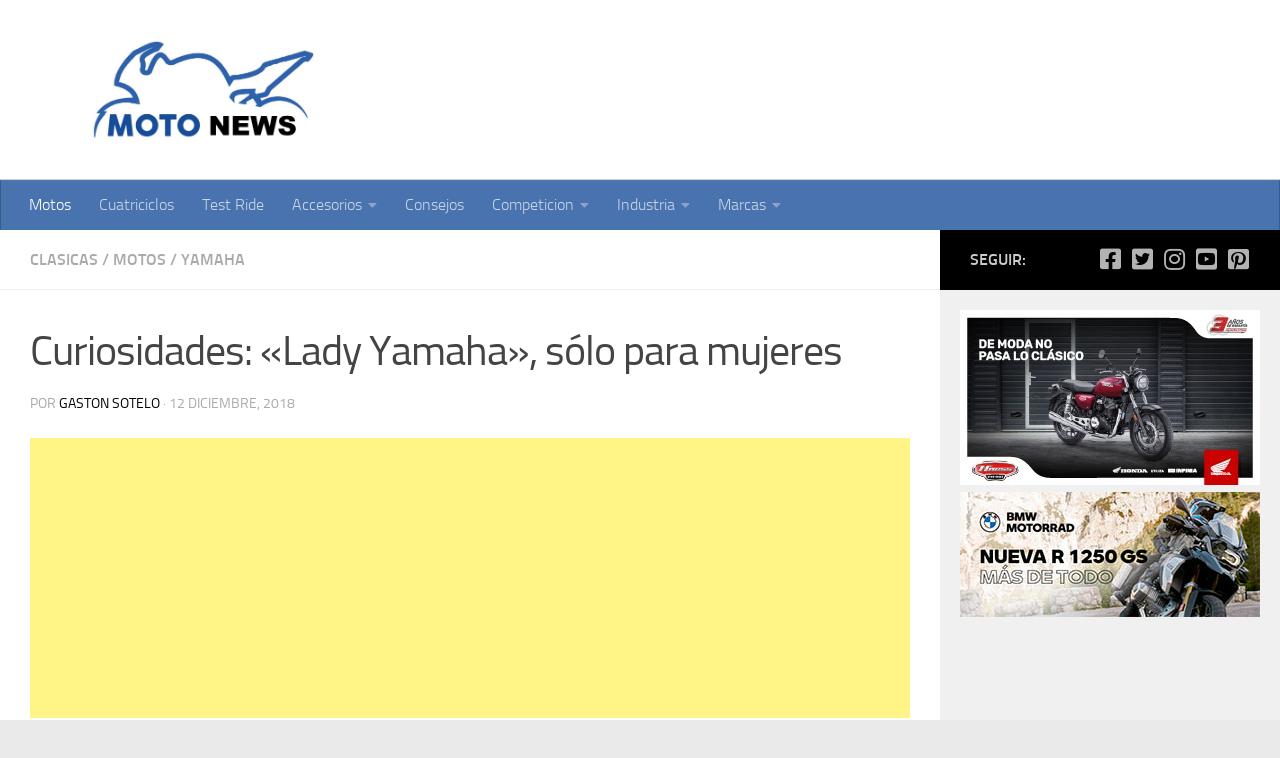

--- FILE ---
content_type: text/html; charset=UTF-8
request_url: https://www.motonews.com.ar/curiosidades-lady-yamaha-solo-para-mujeres-00006865/
body_size: 29324
content:
<!DOCTYPE html><html
class="no-js" lang="es"><head><meta
charset="UTF-8"><meta
name="viewport" content="width=device-width, initial-scale=1.0"><link
rel="profile" href="https://gmpg.org/xfn/11" /><link
rel="pingback" href="https://www.motonews.com.ar/xmlrpc.php"><meta
name='robots' content='index, follow, max-image-preview:large, max-snippet:-1, max-video-preview:-1' /> <script>document.documentElement.className=document.documentElement.className.replace("no-js","js")</script> <title>Curiosidades: &quot;Lady Yamaha&quot;, sólo para mujeres - MotoNews</title><link
rel="canonical" href="https://www.motonews.com.ar/curiosidades-lady-yamaha-solo-para-mujeres-00006865/" /><meta
property="og:locale" content="es_ES" /><meta
property="og:type" content="article" /><meta
property="og:title" content="Curiosidades: &quot;Lady Yamaha&quot;, sólo para mujeres - MotoNews" /><meta
property="og:description" content="En tiempos donde las motos son cosa de hombres y mujeres por igual, con pilotos mujeres que han sabido ganar campeonatos y hasta clubes Harley fundados por mujeres; y ni que hablar que cada vez son más las damas que&#046;&#046;&#046;" /><meta
property="og:url" content="https://www.motonews.com.ar/curiosidades-lady-yamaha-solo-para-mujeres-00006865/" /><meta
property="og:site_name" content="MotoNews" /><meta
property="article:publisher" content="https://www.facebook.com/motopressarg" /><meta
property="article:published_time" content="2018-12-12T09:32:36+00:00" /><meta
property="og:image" content="https://www.motonews.com.ar/wp-content/uploads/2018/12/Yamaha-Lady-u5e-PORTADA.jpg" /><meta
property="og:image:width" content="1500" /><meta
property="og:image:height" content="710" /><meta
property="og:image:type" content="image/jpeg" /><meta
name="author" content="Gaston Sotelo" /><meta
name="twitter:card" content="summary_large_image" /><meta
name="twitter:creator" content="@motopressarg" /><meta
name="twitter:site" content="@motopressarg" /><meta
name="twitter:label1" content="Escrito por" /><meta
name="twitter:data1" content="Gaston Sotelo" /><meta
name="twitter:label2" content="Tiempo de lectura" /><meta
name="twitter:data2" content="2 minutos" /> <script type="application/ld+json" class="yoast-schema-graph">{"@context":"https://schema.org","@graph":[{"@type":"Article","@id":"https://www.motonews.com.ar/curiosidades-lady-yamaha-solo-para-mujeres-00006865/#article","isPartOf":{"@id":"https://www.motonews.com.ar/curiosidades-lady-yamaha-solo-para-mujeres-00006865/"},"author":{"name":"Gaston Sotelo","@id":"https://www.motonews.com.ar/#/schema/person/0163faa98dd72a4ac07e60572995dc94"},"headline":"Curiosidades: «Lady Yamaha», sólo para mujeres","datePublished":"2018-12-12T09:32:36+00:00","mainEntityOfPage":{"@id":"https://www.motonews.com.ar/curiosidades-lady-yamaha-solo-para-mujeres-00006865/"},"wordCount":402,"commentCount":0,"publisher":{"@id":"https://www.motonews.com.ar/#organization"},"image":{"@id":"https://www.motonews.com.ar/curiosidades-lady-yamaha-solo-para-mujeres-00006865/#primaryimage"},"thumbnailUrl":"https://www.motonews.com.ar/wp-content/uploads/2018/12/Yamaha-Lady-u5e-PORTADA.jpg","articleSection":["Clasicas","Motos","Yamaha"],"inLanguage":"es","potentialAction":[{"@type":"CommentAction","name":"Comment","target":["https://www.motonews.com.ar/curiosidades-lady-yamaha-solo-para-mujeres-00006865/#respond"]}]},{"@type":"WebPage","@id":"https://www.motonews.com.ar/curiosidades-lady-yamaha-solo-para-mujeres-00006865/","url":"https://www.motonews.com.ar/curiosidades-lady-yamaha-solo-para-mujeres-00006865/","name":"Curiosidades: \"Lady Yamaha\", sólo para mujeres - MotoNews","isPartOf":{"@id":"https://www.motonews.com.ar/#website"},"primaryImageOfPage":{"@id":"https://www.motonews.com.ar/curiosidades-lady-yamaha-solo-para-mujeres-00006865/#primaryimage"},"image":{"@id":"https://www.motonews.com.ar/curiosidades-lady-yamaha-solo-para-mujeres-00006865/#primaryimage"},"thumbnailUrl":"https://www.motonews.com.ar/wp-content/uploads/2018/12/Yamaha-Lady-u5e-PORTADA.jpg","datePublished":"2018-12-12T09:32:36+00:00","breadcrumb":{"@id":"https://www.motonews.com.ar/curiosidades-lady-yamaha-solo-para-mujeres-00006865/#breadcrumb"},"inLanguage":"es","potentialAction":[{"@type":"ReadAction","target":["https://www.motonews.com.ar/curiosidades-lady-yamaha-solo-para-mujeres-00006865/"]}]},{"@type":"ImageObject","inLanguage":"es","@id":"https://www.motonews.com.ar/curiosidades-lady-yamaha-solo-para-mujeres-00006865/#primaryimage","url":"https://www.motonews.com.ar/wp-content/uploads/2018/12/Yamaha-Lady-u5e-PORTADA.jpg","contentUrl":"https://www.motonews.com.ar/wp-content/uploads/2018/12/Yamaha-Lady-u5e-PORTADA.jpg","width":1500,"height":710},{"@type":"BreadcrumbList","@id":"https://www.motonews.com.ar/curiosidades-lady-yamaha-solo-para-mujeres-00006865/#breadcrumb","itemListElement":[{"@type":"ListItem","position":1,"name":"Portada","item":"https://www.motonews.com.ar/"},{"@type":"ListItem","position":2,"name":"Curiosidades: «Lady Yamaha», sólo para mujeres"}]},{"@type":"WebSite","@id":"https://www.motonews.com.ar/#website","url":"https://www.motonews.com.ar/","name":"MotoNews","description":"Noticias de motos","publisher":{"@id":"https://www.motonews.com.ar/#organization"},"potentialAction":[{"@type":"SearchAction","target":{"@type":"EntryPoint","urlTemplate":"https://www.motonews.com.ar/?s={search_term_string}"},"query-input":{"@type":"PropertyValueSpecification","valueRequired":true,"valueName":"search_term_string"}}],"inLanguage":"es"},{"@type":"Organization","@id":"https://www.motonews.com.ar/#organization","name":"MotoNews","url":"https://www.motonews.com.ar/","logo":{"@type":"ImageObject","inLanguage":"es","@id":"https://www.motonews.com.ar/#/schema/logo/image/","url":"https://www.motonews.com.ar/wp-content/uploads/2021/11/Motonews.jpg","contentUrl":"https://www.motonews.com.ar/wp-content/uploads/2021/11/Motonews.jpg","width":1500,"height":445,"caption":"MotoNews"},"image":{"@id":"https://www.motonews.com.ar/#/schema/logo/image/"},"sameAs":["https://www.facebook.com/motopressarg","https://x.com/motopressarg","https://www.instagram.com/motopressarg/","https://www.pinterest.com/motopressarg","https://www.youtube.com/c/motopressArg"]},{"@type":"Person","@id":"https://www.motonews.com.ar/#/schema/person/0163faa98dd72a4ac07e60572995dc94","name":"Gaston Sotelo","image":{"@type":"ImageObject","inLanguage":"es","@id":"https://www.motonews.com.ar/#/schema/person/image/","url":"https://secure.gravatar.com/avatar/24516c1387f0c075a6476d709b8b0a81da1299775758ea9f67e012d6eaf55dae?s=96&d=mm&r=g","contentUrl":"https://secure.gravatar.com/avatar/24516c1387f0c075a6476d709b8b0a81da1299775758ea9f67e012d6eaf55dae?s=96&d=mm&r=g","caption":"Gaston Sotelo"},"url":"https://www.motonews.com.ar/author/gaston-sotelo/"}]}</script> <link
rel="alternate" type="application/rss+xml" title="MotoNews &raquo; Feed" href="https://www.motonews.com.ar/feed/" /><link
rel="alternate" type="application/rss+xml" title="MotoNews &raquo; Feed de los comentarios" href="https://www.motonews.com.ar/comments/feed/" /><link
rel="alternate" type="application/rss+xml" title="MotoNews &raquo; Comentario Curiosidades: «Lady Yamaha», sólo para mujeres del feed" href="https://www.motonews.com.ar/curiosidades-lady-yamaha-solo-para-mujeres-00006865/feed/" /><link
rel="alternate" title="oEmbed (JSON)" type="application/json+oembed" href="https://www.motonews.com.ar/wp-json/oembed/1.0/embed?url=https%3A%2F%2Fwww.motonews.com.ar%2Fcuriosidades-lady-yamaha-solo-para-mujeres-00006865%2F" /><link
rel="alternate" title="oEmbed (XML)" type="text/xml+oembed" href="https://www.motonews.com.ar/wp-json/oembed/1.0/embed?url=https%3A%2F%2Fwww.motonews.com.ar%2Fcuriosidades-lady-yamaha-solo-para-mujeres-00006865%2F&#038;format=xml" /><style type="text/css" media="all">
/*!
 * Font Awesome Free 5.15.2 by @fontawesome - https://fontawesome.com
 * License - https://fontawesome.com/license/free (Icons: CC BY 4.0, Fonts: SIL OFL 1.1, Code: MIT License)
 */.fab,.far{font-weight:400}.fa,.fab,.fad,.fal,.far,.fas{-moz-osx-font-smoothing:grayscale;-webkit-font-smoothing:antialiased;display:inline-block;font-display:block;font-style:normal;font-variant:normal;text-rendering:auto;line-height:1}.fa-lg{font-size:1.33333em;line-height:.75em;vertical-align:-.0667em}.fa-xs{font-size:.75em}.fa-sm{font-size:.875em}.fa-1x{font-size:1em}.fa-2x,.fa-stack-2x{font-size:2em}.fa-3x{font-size:3em}.fa-4x{font-size:4em}.fa-5x{font-size:5em}.fa-6x{font-size:6em}.fa-7x{font-size:7em}.fa-8x{font-size:8em}.fa-9x{font-size:9em}.fa-10x{font-size:10em}.fa-fw{text-align:center;width:1.25em}.fa-ul{list-style-type:none;margin-left:2.5em;padding-left:0}.fa-ul>li{position:relative}.fa-li{left:-2em;position:absolute;text-align:center;width:2em;line-height:inherit}.fa-border{border:.08em solid #eee;border-radius:.1em;padding:.2em .25em .15em}.fa-pull-left{float:left}.fa-pull-right{float:right}.fa.fa-pull-left,.fab.fa-pull-left,.fal.fa-pull-left,.far.fa-pull-left,.fas.fa-pull-left{margin-right:.3em}.fa.fa-pull-right,.fab.fa-pull-right,.fal.fa-pull-right,.far.fa-pull-right,.fas.fa-pull-right{margin-left:.3em}.fa-spin{-webkit-animation:fa-spin 2s infinite linear;animation:fa-spin 2s infinite linear}.fa-pulse{-webkit-animation:fa-spin 1s infinite steps(8);animation:fa-spin 1s infinite steps(8)}@-webkit-keyframes fa-spin{0%{-webkit-transform:rotate(0);transform:rotate(0)}100%{-webkit-transform:rotate(360deg);transform:rotate(360deg)}}@keyframes fa-spin{0%{-webkit-transform:rotate(0);transform:rotate(0)}100%{-webkit-transform:rotate(360deg);transform:rotate(360deg)}}.fa-rotate-90{-ms-filter:"progid:DXImageTransform.Microsoft.BasicImage(rotation=1)";-webkit-transform:rotate(90deg);transform:rotate(90deg)}.fa-rotate-180{-ms-filter:"progid:DXImageTransform.Microsoft.BasicImage(rotation=2)";-webkit-transform:rotate(180deg);transform:rotate(180deg)}.fa-rotate-270{-ms-filter:"progid:DXImageTransform.Microsoft.BasicImage(rotation=3)";-webkit-transform:rotate(270deg);transform:rotate(270deg)}.fa-flip-horizontal{-ms-filter:"progid:DXImageTransform.Microsoft.BasicImage(rotation=0, mirror=1)";-webkit-transform:scale(-1,1);transform:scale(-1,1)}.fa-flip-vertical{-ms-filter:"progid:DXImageTransform.Microsoft.BasicImage(rotation=2, mirror=1)";-webkit-transform:scale(1,-1);transform:scale(1,-1)}.fa-flip-both,.fa-flip-horizontal.fa-flip-vertical{-ms-filter:"progid:DXImageTransform.Microsoft.BasicImage(rotation=2, mirror=1)";-webkit-transform:scale(-1,-1);transform:scale(-1,-1)}:root .fa-flip-both,:root .fa-flip-horizontal,:root .fa-flip-vertical,:root .fa-rotate-180,:root .fa-rotate-270,:root .fa-rotate-90{-webkit-filter:none;filter:none}.fa-stack{display:inline-block;height:2em;line-height:2em;position:relative;vertical-align:middle;width:2.5em}.fa-stack-1x,.fa-stack-2x{left:0;position:absolute;text-align:center;width:100%}.fa-stack-1x{line-height:inherit}.fa-inverse{color:#fff}.fa-500px:before{content:"\f26e"}.fa-accessible-icon:before{content:"\f368"}.fa-accusoft:before{content:"\f369"}.fa-acquisitions-incorporated:before{content:"\f6af"}.fa-ad:before{content:"\f641"}.fa-address-book:before{content:"\f2b9"}.fa-address-card:before{content:"\f2bb"}.fa-adjust:before{content:"\f042"}.fa-adn:before{content:"\f170"}.fa-adversal:before{content:"\f36a"}.fa-affiliatetheme:before{content:"\f36b"}.fa-air-freshener:before{content:"\f5d0"}.fa-airbnb:before{content:"\f834"}.fa-algolia:before{content:"\f36c"}.fa-align-center:before{content:"\f037"}.fa-align-justify:before{content:"\f039"}.fa-align-left:before{content:"\f036"}.fa-align-right:before{content:"\f038"}.fa-alipay:before{content:"\f642"}.fa-allergies:before{content:"\f461"}.fa-amazon:before{content:"\f270"}.fa-amazon-pay:before{content:"\f42c"}.fa-ambulance:before{content:"\f0f9"}.fa-american-sign-language-interpreting:before{content:"\f2a3"}.fa-amilia:before{content:"\f36d"}.fa-anchor:before{content:"\f13d"}.fa-android:before{content:"\f17b"}.fa-angellist:before{content:"\f209"}.fa-angle-double-down:before{content:"\f103"}.fa-angle-double-left:before{content:"\f100"}.fa-angle-double-right:before{content:"\f101"}.fa-angle-double-up:before{content:"\f102"}.fa-angle-down:before{content:"\f107"}.fa-angle-left:before{content:"\f104"}.fa-angle-right:before{content:"\f105"}.fa-angle-up:before{content:"\f106"}.fa-angry:before{content:"\f556"}.fa-angrycreative:before{content:"\f36e"}.fa-angular:before{content:"\f420"}.fa-ankh:before{content:"\f644"}.fa-app-store:before{content:"\f36f"}.fa-app-store-ios:before{content:"\f370"}.fa-apper:before{content:"\f371"}.fa-apple:before{content:"\f179"}.fa-apple-alt:before{content:"\f5d1"}.fa-apple-pay:before{content:"\f415"}.fa-archive:before{content:"\f187"}.fa-archway:before{content:"\f557"}.fa-arrow-alt-circle-down:before{content:"\f358"}.fa-arrow-alt-circle-left:before{content:"\f359"}.fa-arrow-alt-circle-right:before{content:"\f35a"}.fa-arrow-alt-circle-up:before{content:"\f35b"}.fa-arrow-circle-down:before{content:"\f0ab"}.fa-arrow-circle-left:before{content:"\f0a8"}.fa-arrow-circle-right:before{content:"\f0a9"}.fa-arrow-circle-up:before{content:"\f0aa"}.fa-arrow-down:before{content:"\f063"}.fa-arrow-left:before{content:"\f060"}.fa-arrow-right:before{content:"\f061"}.fa-arrow-up:before{content:"\f062"}.fa-arrows-alt:before{content:"\f0b2"}.fa-arrows-alt-h:before{content:"\f337"}.fa-arrows-alt-v:before{content:"\f338"}.fa-artstation:before{content:"\f77a"}.fa-assistive-listening-systems:before{content:"\f2a2"}.fa-asterisk:before{content:"\f069"}.fa-asymmetrik:before{content:"\f372"}.fa-at:before{content:"\f1fa"}.fa-atlas:before{content:"\f558"}.fa-atlassian:before{content:"\f77b"}.fa-atom:before{content:"\f5d2"}.fa-audible:before{content:"\f373"}.fa-audio-description:before{content:"\f29e"}.fa-autoprefixer:before{content:"\f41c"}.fa-avianex:before{content:"\f374"}.fa-aviato:before{content:"\f421"}.fa-award:before{content:"\f559"}.fa-aws:before{content:"\f375"}.fa-baby:before{content:"\f77c"}.fa-baby-carriage:before{content:"\f77d"}.fa-backspace:before{content:"\f55a"}.fa-backward:before{content:"\f04a"}.fa-bacon:before{content:"\f7e5"}.fa-bacteria:before{content:"\e059"}.fa-bacterium:before{content:"\e05a"}.fa-bahai:before{content:"\f666"}.fa-balance-scale:before{content:"\f24e"}.fa-balance-scale-left:before{content:"\f515"}.fa-balance-scale-right:before{content:"\f516"}.fa-ban:before{content:"\f05e"}.fa-band-aid:before{content:"\f462"}.fa-bandcamp:before{content:"\f2d5"}.fa-barcode:before{content:"\f02a"}.fa-bars:before{content:"\f0c9"}.fa-baseball-ball:before{content:"\f433"}.fa-basketball-ball:before{content:"\f434"}.fa-bath:before{content:"\f2cd"}.fa-battery-empty:before{content:"\f244"}.fa-battery-full:before{content:"\f240"}.fa-battery-half:before{content:"\f242"}.fa-battery-quarter:before{content:"\f243"}.fa-battery-three-quarters:before{content:"\f241"}.fa-battle-net:before{content:"\f835"}.fa-bed:before{content:"\f236"}.fa-beer:before{content:"\f0fc"}.fa-behance:before{content:"\f1b4"}.fa-behance-square:before{content:"\f1b5"}.fa-bell:before{content:"\f0f3"}.fa-bell-slash:before{content:"\f1f6"}.fa-bezier-curve:before{content:"\f55b"}.fa-bible:before{content:"\f647"}.fa-bicycle:before{content:"\f206"}.fa-biking:before{content:"\f84a"}.fa-bimobject:before{content:"\f378"}.fa-binoculars:before{content:"\f1e5"}.fa-biohazard:before{content:"\f780"}.fa-birthday-cake:before{content:"\f1fd"}.fa-bitbucket:before{content:"\f171"}.fa-bitcoin:before{content:"\f379"}.fa-bity:before{content:"\f37a"}.fa-black-tie:before{content:"\f27e"}.fa-blackberry:before{content:"\f37b"}.fa-blender:before{content:"\f517"}.fa-blender-phone:before{content:"\f6b6"}.fa-blind:before{content:"\f29d"}.fa-blog:before{content:"\f781"}.fa-blogger:before{content:"\f37c"}.fa-blogger-b:before{content:"\f37d"}.fa-bluetooth:before{content:"\f293"}.fa-bluetooth-b:before{content:"\f294"}.fa-bold:before{content:"\f032"}.fa-bolt:before{content:"\f0e7"}.fa-bomb:before{content:"\f1e2"}.fa-bone:before{content:"\f5d7"}.fa-bong:before{content:"\f55c"}.fa-book:before{content:"\f02d"}.fa-book-dead:before{content:"\f6b7"}.fa-book-medical:before{content:"\f7e6"}.fa-book-open:before{content:"\f518"}.fa-book-reader:before{content:"\f5da"}.fa-bookmark:before{content:"\f02e"}.fa-bootstrap:before{content:"\f836"}.fa-border-all:before{content:"\f84c"}.fa-border-none:before{content:"\f850"}.fa-border-style:before{content:"\f853"}.fa-bowling-ball:before{content:"\f436"}.fa-box:before{content:"\f466"}.fa-box-open:before{content:"\f49e"}.fa-box-tissue:before{content:"\e05b"}.fa-boxes:before{content:"\f468"}.fa-braille:before{content:"\f2a1"}.fa-brain:before{content:"\f5dc"}.fa-bread-slice:before{content:"\f7ec"}.fa-briefcase:before{content:"\f0b1"}.fa-briefcase-medical:before{content:"\f469"}.fa-broadcast-tower:before{content:"\f519"}.fa-broom:before{content:"\f51a"}.fa-brush:before{content:"\f55d"}.fa-btc:before{content:"\f15a"}.fa-buffer:before{content:"\f837"}.fa-bug:before{content:"\f188"}.fa-building:before{content:"\f1ad"}.fa-bullhorn:before{content:"\f0a1"}.fa-bullseye:before{content:"\f140"}.fa-burn:before{content:"\f46a"}.fa-buromobelexperte:before{content:"\f37f"}.fa-bus:before{content:"\f207"}.fa-bus-alt:before{content:"\f55e"}.fa-business-time:before{content:"\f64a"}.fa-buy-n-large:before{content:"\f8a6"}.fa-buysellads:before{content:"\f20d"}.fa-calculator:before{content:"\f1ec"}.fa-calendar:before{content:"\f133"}.fa-calendar-alt:before{content:"\f073"}.fa-calendar-check:before{content:"\f274"}.fa-calendar-day:before{content:"\f783"}.fa-calendar-minus:before{content:"\f272"}.fa-calendar-plus:before{content:"\f271"}.fa-calendar-times:before{content:"\f273"}.fa-calendar-week:before{content:"\f784"}.fa-camera:before{content:"\f030"}.fa-camera-retro:before{content:"\f083"}.fa-campground:before{content:"\f6bb"}.fa-canadian-maple-leaf:before{content:"\f785"}.fa-candy-cane:before{content:"\f786"}.fa-cannabis:before{content:"\f55f"}.fa-capsules:before{content:"\f46b"}.fa-car:before{content:"\f1b9"}.fa-car-alt:before{content:"\f5de"}.fa-car-battery:before{content:"\f5df"}.fa-car-crash:before{content:"\f5e1"}.fa-car-side:before{content:"\f5e4"}.fa-caravan:before{content:"\f8ff"}.fa-caret-down:before{content:"\f0d7"}.fa-caret-left:before{content:"\f0d9"}.fa-caret-right:before{content:"\f0da"}.fa-caret-square-down:before{content:"\f150"}.fa-caret-square-left:before{content:"\f191"}.fa-caret-square-right:before{content:"\f152"}.fa-caret-square-up:before{content:"\f151"}.fa-caret-up:before{content:"\f0d8"}.fa-carrot:before{content:"\f787"}.fa-cart-arrow-down:before{content:"\f218"}.fa-cart-plus:before{content:"\f217"}.fa-cash-register:before{content:"\f788"}.fa-cat:before{content:"\f6be"}.fa-cc-amazon-pay:before{content:"\f42d"}.fa-cc-amex:before{content:"\f1f3"}.fa-cc-apple-pay:before{content:"\f416"}.fa-cc-diners-club:before{content:"\f24c"}.fa-cc-discover:before{content:"\f1f2"}.fa-cc-jcb:before{content:"\f24b"}.fa-cc-mastercard:before{content:"\f1f1"}.fa-cc-paypal:before{content:"\f1f4"}.fa-cc-stripe:before{content:"\f1f5"}.fa-cc-visa:before{content:"\f1f0"}.fa-centercode:before{content:"\f380"}.fa-centos:before{content:"\f789"}.fa-certificate:before{content:"\f0a3"}.fa-chair:before{content:"\f6c0"}.fa-chalkboard:before{content:"\f51b"}.fa-chalkboard-teacher:before{content:"\f51c"}.fa-charging-station:before{content:"\f5e7"}.fa-chart-area:before{content:"\f1fe"}.fa-chart-bar:before{content:"\f080"}.fa-chart-line:before{content:"\f201"}.fa-chart-pie:before{content:"\f200"}.fa-check:before{content:"\f00c"}.fa-check-circle:before{content:"\f058"}.fa-check-double:before{content:"\f560"}.fa-check-square:before{content:"\f14a"}.fa-cheese:before{content:"\f7ef"}.fa-chess:before{content:"\f439"}.fa-chess-bishop:before{content:"\f43a"}.fa-chess-board:before{content:"\f43c"}.fa-chess-king:before{content:"\f43f"}.fa-chess-knight:before{content:"\f441"}.fa-chess-pawn:before{content:"\f443"}.fa-chess-queen:before{content:"\f445"}.fa-chess-rook:before{content:"\f447"}.fa-chevron-circle-down:before{content:"\f13a"}.fa-chevron-circle-left:before{content:"\f137"}.fa-chevron-circle-right:before{content:"\f138"}.fa-chevron-circle-up:before{content:"\f139"}.fa-chevron-down:before{content:"\f078"}.fa-chevron-left:before{content:"\f053"}.fa-chevron-right:before{content:"\f054"}.fa-chevron-up:before{content:"\f077"}.fa-child:before{content:"\f1ae"}.fa-chrome:before{content:"\f268"}.fa-chromecast:before{content:"\f838"}.fa-church:before{content:"\f51d"}.fa-circle:before{content:"\f111"}.fa-circle-notch:before{content:"\f1ce"}.fa-city:before{content:"\f64f"}.fa-clinic-medical:before{content:"\f7f2"}.fa-clipboard:before{content:"\f328"}.fa-clipboard-check:before{content:"\f46c"}.fa-clipboard-list:before{content:"\f46d"}.fa-clock:before{content:"\f017"}.fa-clone:before{content:"\f24d"}.fa-closed-captioning:before{content:"\f20a"}.fa-cloud:before{content:"\f0c2"}.fa-cloud-download-alt:before{content:"\f381"}.fa-cloud-meatball:before{content:"\f73b"}.fa-cloud-moon:before{content:"\f6c3"}.fa-cloud-moon-rain:before{content:"\f73c"}.fa-cloud-rain:before{content:"\f73d"}.fa-cloud-showers-heavy:before{content:"\f740"}.fa-cloud-sun:before{content:"\f6c4"}.fa-cloud-sun-rain:before{content:"\f743"}.fa-cloud-upload-alt:before{content:"\f382"}.fa-cloudflare:before{content:"\e07d"}.fa-cloudscale:before{content:"\f383"}.fa-cloudsmith:before{content:"\f384"}.fa-cloudversify:before{content:"\f385"}.fa-cocktail:before{content:"\f561"}.fa-code:before{content:"\f121"}.fa-code-branch:before{content:"\f126"}.fa-codepen:before{content:"\f1cb"}.fa-codiepie:before{content:"\f284"}.fa-coffee:before{content:"\f0f4"}.fa-cog:before{content:"\f013"}.fa-cogs:before{content:"\f085"}.fa-coins:before{content:"\f51e"}.fa-columns:before{content:"\f0db"}.fa-comment:before{content:"\f075"}.fa-comment-alt:before{content:"\f27a"}.fa-comment-dollar:before{content:"\f651"}.fa-comment-dots:before{content:"\f4ad"}.fa-comment-medical:before{content:"\f7f5"}.fa-comment-slash:before{content:"\f4b3"}.fa-comments:before{content:"\f086"}.fa-comments-dollar:before{content:"\f653"}.fa-compact-disc:before{content:"\f51f"}.fa-compass:before{content:"\f14e"}.fa-compress:before{content:"\f066"}.fa-compress-alt:before{content:"\f422"}.fa-compress-arrows-alt:before{content:"\f78c"}.fa-concierge-bell:before{content:"\f562"}.fa-confluence:before{content:"\f78d"}.fa-connectdevelop:before{content:"\f20e"}.fa-contao:before{content:"\f26d"}.fa-cookie:before{content:"\f563"}.fa-cookie-bite:before{content:"\f564"}.fa-copy:before{content:"\f0c5"}.fa-copyright:before{content:"\f1f9"}.fa-cotton-bureau:before{content:"\f89e"}.fa-couch:before{content:"\f4b8"}.fa-cpanel:before{content:"\f388"}.fa-creative-commons:before{content:"\f25e"}.fa-creative-commons-by:before{content:"\f4e7"}.fa-creative-commons-nc:before{content:"\f4e8"}.fa-creative-commons-nc-eu:before{content:"\f4e9"}.fa-creative-commons-nc-jp:before{content:"\f4ea"}.fa-creative-commons-nd:before{content:"\f4eb"}.fa-creative-commons-pd:before{content:"\f4ec"}.fa-creative-commons-pd-alt:before{content:"\f4ed"}.fa-creative-commons-remix:before{content:"\f4ee"}.fa-creative-commons-sa:before{content:"\f4ef"}.fa-creative-commons-sampling:before{content:"\f4f0"}.fa-creative-commons-sampling-plus:before{content:"\f4f1"}.fa-creative-commons-share:before{content:"\f4f2"}.fa-creative-commons-zero:before{content:"\f4f3"}.fa-credit-card:before{content:"\f09d"}.fa-critical-role:before{content:"\f6c9"}.fa-crop:before{content:"\f125"}.fa-crop-alt:before{content:"\f565"}.fa-cross:before{content:"\f654"}.fa-crosshairs:before{content:"\f05b"}.fa-crow:before{content:"\f520"}.fa-crown:before{content:"\f521"}.fa-crutch:before{content:"\f7f7"}.fa-css3:before{content:"\f13c"}.fa-css3-alt:before{content:"\f38b"}.fa-cube:before{content:"\f1b2"}.fa-cubes:before{content:"\f1b3"}.fa-cut:before{content:"\f0c4"}.fa-cuttlefish:before{content:"\f38c"}.fa-d-and-d:before{content:"\f38d"}.fa-d-and-d-beyond:before{content:"\f6ca"}.fa-dailymotion:before{content:"\e052"}.fa-dashcube:before{content:"\f210"}.fa-database:before{content:"\f1c0"}.fa-deaf:before{content:"\f2a4"}.fa-deezer:before{content:"\e077"}.fa-delicious:before{content:"\f1a5"}.fa-democrat:before{content:"\f747"}.fa-deploydog:before{content:"\f38e"}.fa-deskpro:before{content:"\f38f"}.fa-desktop:before{content:"\f108"}.fa-dev:before{content:"\f6cc"}.fa-deviantart:before{content:"\f1bd"}.fa-dharmachakra:before{content:"\f655"}.fa-dhl:before{content:"\f790"}.fa-diagnoses:before{content:"\f470"}.fa-diaspora:before{content:"\f791"}.fa-dice:before{content:"\f522"}.fa-dice-d20:before{content:"\f6cf"}.fa-dice-d6:before{content:"\f6d1"}.fa-dice-five:before{content:"\f523"}.fa-dice-four:before{content:"\f524"}.fa-dice-one:before{content:"\f525"}.fa-dice-six:before{content:"\f526"}.fa-dice-three:before{content:"\f527"}.fa-dice-two:before{content:"\f528"}.fa-digg:before{content:"\f1a6"}.fa-digital-ocean:before{content:"\f391"}.fa-digital-tachograph:before{content:"\f566"}.fa-directions:before{content:"\f5eb"}.fa-discord:before{content:"\f392"}.fa-discourse:before{content:"\f393"}.fa-disease:before{content:"\f7fa"}.fa-divide:before{content:"\f529"}.fa-dizzy:before{content:"\f567"}.fa-dna:before{content:"\f471"}.fa-dochub:before{content:"\f394"}.fa-docker:before{content:"\f395"}.fa-dog:before{content:"\f6d3"}.fa-dollar-sign:before{content:"\f155"}.fa-dolly:before{content:"\f472"}.fa-dolly-flatbed:before{content:"\f474"}.fa-donate:before{content:"\f4b9"}.fa-door-closed:before{content:"\f52a"}.fa-door-open:before{content:"\f52b"}.fa-dot-circle:before{content:"\f192"}.fa-dove:before{content:"\f4ba"}.fa-download:before{content:"\f019"}.fa-draft2digital:before{content:"\f396"}.fa-drafting-compass:before{content:"\f568"}.fa-dragon:before{content:"\f6d5"}.fa-draw-polygon:before{content:"\f5ee"}.fa-dribbble:before{content:"\f17d"}.fa-dribbble-square:before{content:"\f397"}.fa-dropbox:before{content:"\f16b"}.fa-drum:before{content:"\f569"}.fa-drum-steelpan:before{content:"\f56a"}.fa-drumstick-bite:before{content:"\f6d7"}.fa-drupal:before{content:"\f1a9"}.fa-dumbbell:before{content:"\f44b"}.fa-dumpster:before{content:"\f793"}.fa-dumpster-fire:before{content:"\f794"}.fa-dungeon:before{content:"\f6d9"}.fa-dyalog:before{content:"\f399"}.fa-earlybirds:before{content:"\f39a"}.fa-ebay:before{content:"\f4f4"}.fa-edge:before{content:"\f282"}.fa-edge-legacy:before{content:"\e078"}.fa-edit:before{content:"\f044"}.fa-egg:before{content:"\f7fb"}.fa-eject:before{content:"\f052"}.fa-elementor:before{content:"\f430"}.fa-ellipsis-h:before{content:"\f141"}.fa-ellipsis-v:before{content:"\f142"}.fa-ello:before{content:"\f5f1"}.fa-ember:before{content:"\f423"}.fa-empire:before{content:"\f1d1"}.fa-envelope:before{content:"\f0e0"}.fa-envelope-open:before{content:"\f2b6"}.fa-envelope-open-text:before{content:"\f658"}.fa-envelope-square:before{content:"\f199"}.fa-envira:before{content:"\f299"}.fa-equals:before{content:"\f52c"}.fa-eraser:before{content:"\f12d"}.fa-erlang:before{content:"\f39d"}.fa-ethereum:before{content:"\f42e"}.fa-ethernet:before{content:"\f796"}.fa-etsy:before{content:"\f2d7"}.fa-euro-sign:before{content:"\f153"}.fa-evernote:before{content:"\f839"}.fa-exchange-alt:before{content:"\f362"}.fa-exclamation:before{content:"\f12a"}.fa-exclamation-circle:before{content:"\f06a"}.fa-exclamation-triangle:before{content:"\f071"}.fa-expand:before{content:"\f065"}.fa-expand-alt:before{content:"\f424"}.fa-expand-arrows-alt:before{content:"\f31e"}.fa-expeditedssl:before{content:"\f23e"}.fa-external-link-alt:before{content:"\f35d"}.fa-external-link-square-alt:before{content:"\f360"}.fa-eye:before{content:"\f06e"}.fa-eye-dropper:before{content:"\f1fb"}.fa-eye-slash:before{content:"\f070"}.fa-facebook:before{content:"\f09a"}.fa-facebook-f:before{content:"\f39e"}.fa-facebook-messenger:before{content:"\f39f"}.fa-facebook-square:before{content:"\f082"}.fa-fan:before{content:"\f863"}.fa-fantasy-flight-games:before{content:"\f6dc"}.fa-fast-backward:before{content:"\f049"}.fa-fast-forward:before{content:"\f050"}.fa-faucet:before{content:"\e005"}.fa-fax:before{content:"\f1ac"}.fa-feather:before{content:"\f52d"}.fa-feather-alt:before{content:"\f56b"}.fa-fedex:before{content:"\f797"}.fa-fedora:before{content:"\f798"}.fa-female:before{content:"\f182"}.fa-fighter-jet:before{content:"\f0fb"}.fa-figma:before{content:"\f799"}.fa-file:before{content:"\f15b"}.fa-file-alt:before{content:"\f15c"}.fa-file-archive:before{content:"\f1c6"}.fa-file-audio:before{content:"\f1c7"}.fa-file-code:before{content:"\f1c9"}.fa-file-contract:before{content:"\f56c"}.fa-file-csv:before{content:"\f6dd"}.fa-file-download:before{content:"\f56d"}.fa-file-excel:before{content:"\f1c3"}.fa-file-export:before{content:"\f56e"}.fa-file-image:before{content:"\f1c5"}.fa-file-import:before{content:"\f56f"}.fa-file-invoice:before{content:"\f570"}.fa-file-invoice-dollar:before{content:"\f571"}.fa-file-medical:before{content:"\f477"}.fa-file-medical-alt:before{content:"\f478"}.fa-file-pdf:before{content:"\f1c1"}.fa-file-powerpoint:before{content:"\f1c4"}.fa-file-prescription:before{content:"\f572"}.fa-file-signature:before{content:"\f573"}.fa-file-upload:before{content:"\f574"}.fa-file-video:before{content:"\f1c8"}.fa-file-word:before{content:"\f1c2"}.fa-fill:before{content:"\f575"}.fa-fill-drip:before{content:"\f576"}.fa-film:before{content:"\f008"}.fa-filter:before{content:"\f0b0"}.fa-fingerprint:before{content:"\f577"}.fa-fire:before{content:"\f06d"}.fa-fire-alt:before{content:"\f7e4"}.fa-fire-extinguisher:before{content:"\f134"}.fa-firefox:before{content:"\f269"}.fa-firefox-browser:before{content:"\e007"}.fa-first-aid:before{content:"\f479"}.fa-first-order:before{content:"\f2b0"}.fa-first-order-alt:before{content:"\f50a"}.fa-firstdraft:before{content:"\f3a1"}.fa-fish:before{content:"\f578"}.fa-fist-raised:before{content:"\f6de"}.fa-flag:before{content:"\f024"}.fa-flag-checkered:before{content:"\f11e"}.fa-flag-usa:before{content:"\f74d"}.fa-flask:before{content:"\f0c3"}.fa-flickr:before{content:"\f16e"}.fa-flipboard:before{content:"\f44d"}.fa-flushed:before{content:"\f579"}.fa-fly:before{content:"\f417"}.fa-folder:before{content:"\f07b"}.fa-folder-minus:before{content:"\f65d"}.fa-folder-open:before{content:"\f07c"}.fa-folder-plus:before{content:"\f65e"}.fa-font:before{content:"\f031"}.fa-font-awesome:before{content:"\f2b4"}.fa-font-awesome-alt:before{content:"\f35c"}.fa-font-awesome-flag:before{content:"\f425"}.fa-font-awesome-logo-full:before{content:"\f4e6"}.fa-fonticons:before{content:"\f280"}.fa-fonticons-fi:before{content:"\f3a2"}.fa-football-ball:before{content:"\f44e"}.fa-fort-awesome:before{content:"\f286"}.fa-fort-awesome-alt:before{content:"\f3a3"}.fa-forumbee:before{content:"\f211"}.fa-forward:before{content:"\f04e"}.fa-foursquare:before{content:"\f180"}.fa-free-code-camp:before{content:"\f2c5"}.fa-freebsd:before{content:"\f3a4"}.fa-frog:before{content:"\f52e"}.fa-frown:before{content:"\f119"}.fa-frown-open:before{content:"\f57a"}.fa-fulcrum:before{content:"\f50b"}.fa-funnel-dollar:before{content:"\f662"}.fa-futbol:before{content:"\f1e3"}.fa-galactic-republic:before{content:"\f50c"}.fa-galactic-senate:before{content:"\f50d"}.fa-gamepad:before{content:"\f11b"}.fa-gas-pump:before{content:"\f52f"}.fa-gavel:before{content:"\f0e3"}.fa-gem:before{content:"\f3a5"}.fa-genderless:before{content:"\f22d"}.fa-get-pocket:before{content:"\f265"}.fa-gg:before{content:"\f260"}.fa-gg-circle:before{content:"\f261"}.fa-ghost:before{content:"\f6e2"}.fa-gift:before{content:"\f06b"}.fa-gifts:before{content:"\f79c"}.fa-git:before{content:"\f1d3"}.fa-git-alt:before{content:"\f841"}.fa-git-square:before{content:"\f1d2"}.fa-github:before{content:"\f09b"}.fa-github-alt:before{content:"\f113"}.fa-github-square:before{content:"\f092"}.fa-gitkraken:before{content:"\f3a6"}.fa-gitlab:before{content:"\f296"}.fa-gitter:before{content:"\f426"}.fa-glass-cheers:before{content:"\f79f"}.fa-glass-martini:before{content:"\f000"}.fa-glass-martini-alt:before{content:"\f57b"}.fa-glass-whiskey:before{content:"\f7a0"}.fa-glasses:before{content:"\f530"}.fa-glide:before{content:"\f2a5"}.fa-glide-g:before{content:"\f2a6"}.fa-globe:before{content:"\f0ac"}.fa-globe-africa:before{content:"\f57c"}.fa-globe-americas:before{content:"\f57d"}.fa-globe-asia:before{content:"\f57e"}.fa-globe-europe:before{content:"\f7a2"}.fa-gofore:before{content:"\f3a7"}.fa-golf-ball:before{content:"\f450"}.fa-goodreads:before{content:"\f3a8"}.fa-goodreads-g:before{content:"\f3a9"}.fa-google:before{content:"\f1a0"}.fa-google-drive:before{content:"\f3aa"}.fa-google-pay:before{content:"\e079"}.fa-google-play:before{content:"\f3ab"}.fa-google-plus:before{content:"\f2b3"}.fa-google-plus-g:before{content:"\f0d5"}.fa-google-plus-square:before{content:"\f0d4"}.fa-google-wallet:before{content:"\f1ee"}.fa-gopuram:before{content:"\f664"}.fa-graduation-cap:before{content:"\f19d"}.fa-gratipay:before{content:"\f184"}.fa-grav:before{content:"\f2d6"}.fa-greater-than:before{content:"\f531"}.fa-greater-than-equal:before{content:"\f532"}.fa-grimace:before{content:"\f57f"}.fa-grin:before{content:"\f580"}.fa-grin-alt:before{content:"\f581"}.fa-grin-beam:before{content:"\f582"}.fa-grin-beam-sweat:before{content:"\f583"}.fa-grin-hearts:before{content:"\f584"}.fa-grin-squint:before{content:"\f585"}.fa-grin-squint-tears:before{content:"\f586"}.fa-grin-stars:before{content:"\f587"}.fa-grin-tears:before{content:"\f588"}.fa-grin-tongue:before{content:"\f589"}.fa-grin-tongue-squint:before{content:"\f58a"}.fa-grin-tongue-wink:before{content:"\f58b"}.fa-grin-wink:before{content:"\f58c"}.fa-grip-horizontal:before{content:"\f58d"}.fa-grip-lines:before{content:"\f7a4"}.fa-grip-lines-vertical:before{content:"\f7a5"}.fa-grip-vertical:before{content:"\f58e"}.fa-gripfire:before{content:"\f3ac"}.fa-grunt:before{content:"\f3ad"}.fa-guilded:before{content:"\e07e"}.fa-guitar:before{content:"\f7a6"}.fa-gulp:before{content:"\f3ae"}.fa-h-square:before{content:"\f0fd"}.fa-hacker-news:before{content:"\f1d4"}.fa-hacker-news-square:before{content:"\f3af"}.fa-hackerrank:before{content:"\f5f7"}.fa-hamburger:before{content:"\f805"}.fa-hammer:before{content:"\f6e3"}.fa-hamsa:before{content:"\f665"}.fa-hand-holding:before{content:"\f4bd"}.fa-hand-holding-heart:before{content:"\f4be"}.fa-hand-holding-medical:before{content:"\e05c"}.fa-hand-holding-usd:before{content:"\f4c0"}.fa-hand-holding-water:before{content:"\f4c1"}.fa-hand-lizard:before{content:"\f258"}.fa-hand-middle-finger:before{content:"\f806"}.fa-hand-paper:before{content:"\f256"}.fa-hand-peace:before{content:"\f25b"}.fa-hand-point-down:before{content:"\f0a7"}.fa-hand-point-left:before{content:"\f0a5"}.fa-hand-point-right:before{content:"\f0a4"}.fa-hand-point-up:before{content:"\f0a6"}.fa-hand-pointer:before{content:"\f25a"}.fa-hand-rock:before{content:"\f255"}.fa-hand-scissors:before{content:"\f257"}.fa-hand-sparkles:before{content:"\e05d"}.fa-hand-spock:before{content:"\f259"}.fa-hands:before{content:"\f4c2"}.fa-hands-helping:before{content:"\f4c4"}.fa-hands-wash:before{content:"\e05e"}.fa-handshake:before{content:"\f2b5"}.fa-handshake-alt-slash:before{content:"\e05f"}.fa-handshake-slash:before{content:"\e060"}.fa-hanukiah:before{content:"\f6e6"}.fa-hard-hat:before{content:"\f807"}.fa-hashtag:before{content:"\f292"}.fa-hat-cowboy:before{content:"\f8c0"}.fa-hat-cowboy-side:before{content:"\f8c1"}.fa-hat-wizard:before{content:"\f6e8"}.fa-hdd:before{content:"\f0a0"}.fa-head-side-cough:before{content:"\e061"}.fa-head-side-cough-slash:before{content:"\e062"}.fa-head-side-mask:before{content:"\e063"}.fa-head-side-virus:before{content:"\e064"}.fa-heading:before{content:"\f1dc"}.fa-headphones:before{content:"\f025"}.fa-headphones-alt:before{content:"\f58f"}.fa-headset:before{content:"\f590"}.fa-heart:before{content:"\f004"}.fa-heart-broken:before{content:"\f7a9"}.fa-heartbeat:before{content:"\f21e"}.fa-helicopter:before{content:"\f533"}.fa-highlighter:before{content:"\f591"}.fa-hiking:before{content:"\f6ec"}.fa-hippo:before{content:"\f6ed"}.fa-hips:before{content:"\f452"}.fa-hire-a-helper:before{content:"\f3b0"}.fa-history:before{content:"\f1da"}.fa-hive:before{content:"\e07f"}.fa-hockey-puck:before{content:"\f453"}.fa-holly-berry:before{content:"\f7aa"}.fa-home:before{content:"\f015"}.fa-hooli:before{content:"\f427"}.fa-hornbill:before{content:"\f592"}.fa-horse:before{content:"\f6f0"}.fa-horse-head:before{content:"\f7ab"}.fa-hospital:before{content:"\f0f8"}.fa-hospital-alt:before{content:"\f47d"}.fa-hospital-symbol:before{content:"\f47e"}.fa-hospital-user:before{content:"\f80d"}.fa-hot-tub:before{content:"\f593"}.fa-hotdog:before{content:"\f80f"}.fa-hotel:before{content:"\f594"}.fa-hotjar:before{content:"\f3b1"}.fa-hourglass:before{content:"\f254"}.fa-hourglass-end:before{content:"\f253"}.fa-hourglass-half:before{content:"\f252"}.fa-hourglass-start:before{content:"\f251"}.fa-house-damage:before{content:"\f6f1"}.fa-house-user:before{content:"\e065"}.fa-houzz:before{content:"\f27c"}.fa-hryvnia:before{content:"\f6f2"}.fa-html5:before{content:"\f13b"}.fa-hubspot:before{content:"\f3b2"}.fa-i-cursor:before{content:"\f246"}.fa-ice-cream:before{content:"\f810"}.fa-icicles:before{content:"\f7ad"}.fa-icons:before{content:"\f86d"}.fa-id-badge:before{content:"\f2c1"}.fa-id-card:before{content:"\f2c2"}.fa-id-card-alt:before{content:"\f47f"}.fa-ideal:before{content:"\e013"}.fa-igloo:before{content:"\f7ae"}.fa-image:before{content:"\f03e"}.fa-images:before{content:"\f302"}.fa-imdb:before{content:"\f2d8"}.fa-inbox:before{content:"\f01c"}.fa-indent:before{content:"\f03c"}.fa-industry:before{content:"\f275"}.fa-infinity:before{content:"\f534"}.fa-info:before{content:"\f129"}.fa-info-circle:before{content:"\f05a"}.fa-innosoft:before{content:"\e080"}.fa-instagram:before{content:"\f16d"}.fa-instagram-square:before{content:"\e055"}.fa-instalod:before{content:"\e081"}.fa-intercom:before{content:"\f7af"}.fa-internet-explorer:before{content:"\f26b"}.fa-invision:before{content:"\f7b0"}.fa-ioxhost:before{content:"\f208"}.fa-italic:before{content:"\f033"}.fa-itch-io:before{content:"\f83a"}.fa-itunes:before{content:"\f3b4"}.fa-itunes-note:before{content:"\f3b5"}.fa-java:before{content:"\f4e4"}.fa-jedi:before{content:"\f669"}.fa-jedi-order:before{content:"\f50e"}.fa-jenkins:before{content:"\f3b6"}.fa-jira:before{content:"\f7b1"}.fa-joget:before{content:"\f3b7"}.fa-joint:before{content:"\f595"}.fa-joomla:before{content:"\f1aa"}.fa-journal-whills:before{content:"\f66a"}.fa-js:before{content:"\f3b8"}.fa-js-square:before{content:"\f3b9"}.fa-jsfiddle:before{content:"\f1cc"}.fa-kaaba:before{content:"\f66b"}.fa-kaggle:before{content:"\f5fa"}.fa-key:before{content:"\f084"}.fa-keybase:before{content:"\f4f5"}.fa-keyboard:before{content:"\f11c"}.fa-keycdn:before{content:"\f3ba"}.fa-khanda:before{content:"\f66d"}.fa-kickstarter:before{content:"\f3bb"}.fa-kickstarter-k:before{content:"\f3bc"}.fa-kiss:before{content:"\f596"}.fa-kiss-beam:before{content:"\f597"}.fa-kiss-wink-heart:before{content:"\f598"}.fa-kiwi-bird:before{content:"\f535"}.fa-korvue:before{content:"\f42f"}.fa-landmark:before{content:"\f66f"}.fa-language:before{content:"\f1ab"}.fa-laptop:before{content:"\f109"}.fa-laptop-code:before{content:"\f5fc"}.fa-laptop-house:before{content:"\e066"}.fa-laptop-medical:before{content:"\f812"}.fa-laravel:before{content:"\f3bd"}.fa-lastfm:before{content:"\f202"}.fa-lastfm-square:before{content:"\f203"}.fa-laugh:before{content:"\f599"}.fa-laugh-beam:before{content:"\f59a"}.fa-laugh-squint:before{content:"\f59b"}.fa-laugh-wink:before{content:"\f59c"}.fa-layer-group:before{content:"\f5fd"}.fa-leaf:before{content:"\f06c"}.fa-leanpub:before{content:"\f212"}.fa-lemon:before{content:"\f094"}.fa-less:before{content:"\f41d"}.fa-less-than:before{content:"\f536"}.fa-less-than-equal:before{content:"\f537"}.fa-level-down-alt:before{content:"\f3be"}.fa-level-up-alt:before{content:"\f3bf"}.fa-life-ring:before{content:"\f1cd"}.fa-lightbulb:before{content:"\f0eb"}.fa-line:before{content:"\f3c0"}.fa-link:before{content:"\f0c1"}.fa-linkedin:before{content:"\f08c"}.fa-linkedin-in:before{content:"\f0e1"}.fa-linode:before{content:"\f2b8"}.fa-linux:before{content:"\f17c"}.fa-lira-sign:before{content:"\f195"}.fa-list:before{content:"\f03a"}.fa-list-alt:before{content:"\f022"}.fa-list-ol:before{content:"\f0cb"}.fa-list-ul:before{content:"\f0ca"}.fa-location-arrow:before{content:"\f124"}.fa-lock:before{content:"\f023"}.fa-lock-open:before{content:"\f3c1"}.fa-long-arrow-alt-down:before{content:"\f309"}.fa-long-arrow-alt-left:before{content:"\f30a"}.fa-long-arrow-alt-right:before{content:"\f30b"}.fa-long-arrow-alt-up:before{content:"\f30c"}.fa-low-vision:before{content:"\f2a8"}.fa-luggage-cart:before{content:"\f59d"}.fa-lungs:before{content:"\f604"}.fa-lungs-virus:before{content:"\e067"}.fa-lyft:before{content:"\f3c3"}.fa-magento:before{content:"\f3c4"}.fa-magic:before{content:"\f0d0"}.fa-magnet:before{content:"\f076"}.fa-mail-bulk:before{content:"\f674"}.fa-mailchimp:before{content:"\f59e"}.fa-male:before{content:"\f183"}.fa-mandalorian:before{content:"\f50f"}.fa-map:before{content:"\f279"}.fa-map-marked:before{content:"\f59f"}.fa-map-marked-alt:before{content:"\f5a0"}.fa-map-marker:before{content:"\f041"}.fa-map-marker-alt:before{content:"\f3c5"}.fa-map-pin:before{content:"\f276"}.fa-map-signs:before{content:"\f277"}.fa-markdown:before{content:"\f60f"}.fa-marker:before{content:"\f5a1"}.fa-mars:before{content:"\f222"}.fa-mars-double:before{content:"\f227"}.fa-mars-stroke:before{content:"\f229"}.fa-mars-stroke-h:before{content:"\f22b"}.fa-mars-stroke-v:before{content:"\f22a"}.fa-mask:before{content:"\f6fa"}.fa-mastodon:before{content:"\f4f6"}.fa-maxcdn:before{content:"\f136"}.fa-mdb:before{content:"\f8ca"}.fa-medal:before{content:"\f5a2"}.fa-medapps:before{content:"\f3c6"}.fa-medium:before{content:"\f23a"}.fa-medium-m:before{content:"\f3c7"}.fa-medkit:before{content:"\f0fa"}.fa-medrt:before{content:"\f3c8"}.fa-meetup:before{content:"\f2e0"}.fa-megaport:before{content:"\f5a3"}.fa-meh:before{content:"\f11a"}.fa-meh-blank:before{content:"\f5a4"}.fa-meh-rolling-eyes:before{content:"\f5a5"}.fa-memory:before{content:"\f538"}.fa-mendeley:before{content:"\f7b3"}.fa-menorah:before{content:"\f676"}.fa-mercury:before{content:"\f223"}.fa-meteor:before{content:"\f753"}.fa-microblog:before{content:"\e01a"}.fa-microchip:before{content:"\f2db"}.fa-microphone:before{content:"\f130"}.fa-microphone-alt:before{content:"\f3c9"}.fa-microphone-alt-slash:before{content:"\f539"}.fa-microphone-slash:before{content:"\f131"}.fa-microscope:before{content:"\f610"}.fa-microsoft:before{content:"\f3ca"}.fa-minus:before{content:"\f068"}.fa-minus-circle:before{content:"\f056"}.fa-minus-square:before{content:"\f146"}.fa-mitten:before{content:"\f7b5"}.fa-mix:before{content:"\f3cb"}.fa-mixcloud:before{content:"\f289"}.fa-mixer:before{content:"\e056"}.fa-mizuni:before{content:"\f3cc"}.fa-mobile:before{content:"\f10b"}.fa-mobile-alt:before{content:"\f3cd"}.fa-modx:before{content:"\f285"}.fa-monero:before{content:"\f3d0"}.fa-money-bill:before{content:"\f0d6"}.fa-money-bill-alt:before{content:"\f3d1"}.fa-money-bill-wave:before{content:"\f53a"}.fa-money-bill-wave-alt:before{content:"\f53b"}.fa-money-check:before{content:"\f53c"}.fa-money-check-alt:before{content:"\f53d"}.fa-monument:before{content:"\f5a6"}.fa-moon:before{content:"\f186"}.fa-mortar-pestle:before{content:"\f5a7"}.fa-mosque:before{content:"\f678"}.fa-motorcycle:before{content:"\f21c"}.fa-mountain:before{content:"\f6fc"}.fa-mouse:before{content:"\f8cc"}.fa-mouse-pointer:before{content:"\f245"}.fa-mug-hot:before{content:"\f7b6"}.fa-music:before{content:"\f001"}.fa-napster:before{content:"\f3d2"}.fa-neos:before{content:"\f612"}.fa-network-wired:before{content:"\f6ff"}.fa-neuter:before{content:"\f22c"}.fa-newspaper:before{content:"\f1ea"}.fa-nimblr:before{content:"\f5a8"}.fa-node:before{content:"\f419"}.fa-node-js:before{content:"\f3d3"}.fa-not-equal:before{content:"\f53e"}.fa-notes-medical:before{content:"\f481"}.fa-npm:before{content:"\f3d4"}.fa-ns8:before{content:"\f3d5"}.fa-nutritionix:before{content:"\f3d6"}.fa-object-group:before{content:"\f247"}.fa-object-ungroup:before{content:"\f248"}.fa-octopus-deploy:before{content:"\e082"}.fa-odnoklassniki:before{content:"\f263"}.fa-odnoklassniki-square:before{content:"\f264"}.fa-oil-can:before{content:"\f613"}.fa-old-republic:before{content:"\f510"}.fa-om:before{content:"\f679"}.fa-opencart:before{content:"\f23d"}.fa-openid:before{content:"\f19b"}.fa-opera:before{content:"\f26a"}.fa-optin-monster:before{content:"\f23c"}.fa-orcid:before{content:"\f8d2"}.fa-osi:before{content:"\f41a"}.fa-otter:before{content:"\f700"}.fa-outdent:before{content:"\f03b"}.fa-page4:before{content:"\f3d7"}.fa-pagelines:before{content:"\f18c"}.fa-pager:before{content:"\f815"}.fa-paint-brush:before{content:"\f1fc"}.fa-paint-roller:before{content:"\f5aa"}.fa-palette:before{content:"\f53f"}.fa-palfed:before{content:"\f3d8"}.fa-pallet:before{content:"\f482"}.fa-paper-plane:before{content:"\f1d8"}.fa-paperclip:before{content:"\f0c6"}.fa-parachute-box:before{content:"\f4cd"}.fa-paragraph:before{content:"\f1dd"}.fa-parking:before{content:"\f540"}.fa-passport:before{content:"\f5ab"}.fa-pastafarianism:before{content:"\f67b"}.fa-paste:before{content:"\f0ea"}.fa-patreon:before{content:"\f3d9"}.fa-pause:before{content:"\f04c"}.fa-pause-circle:before{content:"\f28b"}.fa-paw:before{content:"\f1b0"}.fa-paypal:before{content:"\f1ed"}.fa-peace:before{content:"\f67c"}.fa-pen:before{content:"\f304"}.fa-pen-alt:before{content:"\f305"}.fa-pen-fancy:before{content:"\f5ac"}.fa-pen-nib:before{content:"\f5ad"}.fa-pen-square:before{content:"\f14b"}.fa-pencil-alt:before{content:"\f303"}.fa-pencil-ruler:before{content:"\f5ae"}.fa-penny-arcade:before{content:"\f704"}.fa-people-arrows:before{content:"\e068"}.fa-people-carry:before{content:"\f4ce"}.fa-pepper-hot:before{content:"\f816"}.fa-perbyte:before{content:"\e083"}.fa-percent:before{content:"\f295"}.fa-percentage:before{content:"\f541"}.fa-periscope:before{content:"\f3da"}.fa-person-booth:before{content:"\f756"}.fa-phabricator:before{content:"\f3db"}.fa-phoenix-framework:before{content:"\f3dc"}.fa-phoenix-squadron:before{content:"\f511"}.fa-phone:before{content:"\f095"}.fa-phone-alt:before{content:"\f879"}.fa-phone-slash:before{content:"\f3dd"}.fa-phone-square:before{content:"\f098"}.fa-phone-square-alt:before{content:"\f87b"}.fa-phone-volume:before{content:"\f2a0"}.fa-photo-video:before{content:"\f87c"}.fa-php:before{content:"\f457"}.fa-pied-piper:before{content:"\f2ae"}.fa-pied-piper-alt:before{content:"\f1a8"}.fa-pied-piper-hat:before{content:"\f4e5"}.fa-pied-piper-pp:before{content:"\f1a7"}.fa-pied-piper-square:before{content:"\e01e"}.fa-piggy-bank:before{content:"\f4d3"}.fa-pills:before{content:"\f484"}.fa-pinterest:before{content:"\f0d2"}.fa-pinterest-p:before{content:"\f231"}.fa-pinterest-square:before{content:"\f0d3"}.fa-pizza-slice:before{content:"\f818"}.fa-place-of-worship:before{content:"\f67f"}.fa-plane:before{content:"\f072"}.fa-plane-arrival:before{content:"\f5af"}.fa-plane-departure:before{content:"\f5b0"}.fa-plane-slash:before{content:"\e069"}.fa-play:before{content:"\f04b"}.fa-play-circle:before{content:"\f144"}.fa-playstation:before{content:"\f3df"}.fa-plug:before{content:"\f1e6"}.fa-plus:before{content:"\f067"}.fa-plus-circle:before{content:"\f055"}.fa-plus-square:before{content:"\f0fe"}.fa-podcast:before{content:"\f2ce"}.fa-poll:before{content:"\f681"}.fa-poll-h:before{content:"\f682"}.fa-poo:before{content:"\f2fe"}.fa-poo-storm:before{content:"\f75a"}.fa-poop:before{content:"\f619"}.fa-portrait:before{content:"\f3e0"}.fa-pound-sign:before{content:"\f154"}.fa-power-off:before{content:"\f011"}.fa-pray:before{content:"\f683"}.fa-praying-hands:before{content:"\f684"}.fa-prescription:before{content:"\f5b1"}.fa-prescription-bottle:before{content:"\f485"}.fa-prescription-bottle-alt:before{content:"\f486"}.fa-print:before{content:"\f02f"}.fa-procedures:before{content:"\f487"}.fa-product-hunt:before{content:"\f288"}.fa-project-diagram:before{content:"\f542"}.fa-pump-medical:before{content:"\e06a"}.fa-pump-soap:before{content:"\e06b"}.fa-pushed:before{content:"\f3e1"}.fa-puzzle-piece:before{content:"\f12e"}.fa-python:before{content:"\f3e2"}.fa-qq:before{content:"\f1d6"}.fa-qrcode:before{content:"\f029"}.fa-question:before{content:"\f128"}.fa-question-circle:before{content:"\f059"}.fa-quidditch:before{content:"\f458"}.fa-quinscape:before{content:"\f459"}.fa-quora:before{content:"\f2c4"}.fa-quote-left:before{content:"\f10d"}.fa-quote-right:before{content:"\f10e"}.fa-quran:before{content:"\f687"}.fa-r-project:before{content:"\f4f7"}.fa-radiation:before{content:"\f7b9"}.fa-radiation-alt:before{content:"\f7ba"}.fa-rainbow:before{content:"\f75b"}.fa-random:before{content:"\f074"}.fa-raspberry-pi:before{content:"\f7bb"}.fa-ravelry:before{content:"\f2d9"}.fa-react:before{content:"\f41b"}.fa-reacteurope:before{content:"\f75d"}.fa-readme:before{content:"\f4d5"}.fa-rebel:before{content:"\f1d0"}.fa-receipt:before{content:"\f543"}.fa-record-vinyl:before{content:"\f8d9"}.fa-recycle:before{content:"\f1b8"}.fa-red-river:before{content:"\f3e3"}.fa-reddit:before{content:"\f1a1"}.fa-reddit-alien:before{content:"\f281"}.fa-reddit-square:before{content:"\f1a2"}.fa-redhat:before{content:"\f7bc"}.fa-redo:before{content:"\f01e"}.fa-redo-alt:before{content:"\f2f9"}.fa-registered:before{content:"\f25d"}.fa-remove-format:before{content:"\f87d"}.fa-renren:before{content:"\f18b"}.fa-reply:before{content:"\f3e5"}.fa-reply-all:before{content:"\f122"}.fa-replyd:before{content:"\f3e6"}.fa-republican:before{content:"\f75e"}.fa-researchgate:before{content:"\f4f8"}.fa-resolving:before{content:"\f3e7"}.fa-restroom:before{content:"\f7bd"}.fa-retweet:before{content:"\f079"}.fa-rev:before{content:"\f5b2"}.fa-ribbon:before{content:"\f4d6"}.fa-ring:before{content:"\f70b"}.fa-road:before{content:"\f018"}.fa-robot:before{content:"\f544"}.fa-rocket:before{content:"\f135"}.fa-rocketchat:before{content:"\f3e8"}.fa-rockrms:before{content:"\f3e9"}.fa-route:before{content:"\f4d7"}.fa-rss:before{content:"\f09e"}.fa-rss-square:before{content:"\f143"}.fa-ruble-sign:before{content:"\f158"}.fa-ruler:before{content:"\f545"}.fa-ruler-combined:before{content:"\f546"}.fa-ruler-horizontal:before{content:"\f547"}.fa-ruler-vertical:before{content:"\f548"}.fa-running:before{content:"\f70c"}.fa-rupee-sign:before{content:"\f156"}.fa-rust:before{content:"\e07a"}.fa-sad-cry:before{content:"\f5b3"}.fa-sad-tear:before{content:"\f5b4"}.fa-safari:before{content:"\f267"}.fa-salesforce:before{content:"\f83b"}.fa-sass:before{content:"\f41e"}.fa-satellite:before{content:"\f7bf"}.fa-satellite-dish:before{content:"\f7c0"}.fa-save:before{content:"\f0c7"}.fa-schlix:before{content:"\f3ea"}.fa-school:before{content:"\f549"}.fa-screwdriver:before{content:"\f54a"}.fa-scribd:before{content:"\f28a"}.fa-scroll:before{content:"\f70e"}.fa-sd-card:before{content:"\f7c2"}.fa-search:before{content:"\f002"}.fa-search-dollar:before{content:"\f688"}.fa-search-location:before{content:"\f689"}.fa-search-minus:before{content:"\f010"}.fa-search-plus:before{content:"\f00e"}.fa-searchengin:before{content:"\f3eb"}.fa-seedling:before{content:"\f4d8"}.fa-sellcast:before{content:"\f2da"}.fa-sellsy:before{content:"\f213"}.fa-server:before{content:"\f233"}.fa-servicestack:before{content:"\f3ec"}.fa-shapes:before{content:"\f61f"}.fa-share:before{content:"\f064"}.fa-share-alt:before{content:"\f1e0"}.fa-share-alt-square:before{content:"\f1e1"}.fa-share-square:before{content:"\f14d"}.fa-shekel-sign:before{content:"\f20b"}.fa-shield-alt:before{content:"\f3ed"}.fa-shield-virus:before{content:"\e06c"}.fa-ship:before{content:"\f21a"}.fa-shipping-fast:before{content:"\f48b"}.fa-shirtsinbulk:before{content:"\f214"}.fa-shoe-prints:before{content:"\f54b"}.fa-shopify:before{content:"\e057"}.fa-shopping-bag:before{content:"\f290"}.fa-shopping-basket:before{content:"\f291"}.fa-shopping-cart:before{content:"\f07a"}.fa-shopware:before{content:"\f5b5"}.fa-shower:before{content:"\f2cc"}.fa-shuttle-van:before{content:"\f5b6"}.fa-sign:before{content:"\f4d9"}.fa-sign-in-alt:before{content:"\f2f6"}.fa-sign-language:before{content:"\f2a7"}.fa-sign-out-alt:before{content:"\f2f5"}.fa-signal:before{content:"\f012"}.fa-signature:before{content:"\f5b7"}.fa-sim-card:before{content:"\f7c4"}.fa-simplybuilt:before{content:"\f215"}.fa-sink:before{content:"\e06d"}.fa-sistrix:before{content:"\f3ee"}.fa-sitemap:before{content:"\f0e8"}.fa-sith:before{content:"\f512"}.fa-skating:before{content:"\f7c5"}.fa-sketch:before{content:"\f7c6"}.fa-skiing:before{content:"\f7c9"}.fa-skiing-nordic:before{content:"\f7ca"}.fa-skull:before{content:"\f54c"}.fa-skull-crossbones:before{content:"\f714"}.fa-skyatlas:before{content:"\f216"}.fa-skype:before{content:"\f17e"}.fa-slack:before{content:"\f198"}.fa-slack-hash:before{content:"\f3ef"}.fa-slash:before{content:"\f715"}.fa-sleigh:before{content:"\f7cc"}.fa-sliders-h:before{content:"\f1de"}.fa-slideshare:before{content:"\f1e7"}.fa-smile:before{content:"\f118"}.fa-smile-beam:before{content:"\f5b8"}.fa-smile-wink:before{content:"\f4da"}.fa-smog:before{content:"\f75f"}.fa-smoking:before{content:"\f48d"}.fa-smoking-ban:before{content:"\f54d"}.fa-sms:before{content:"\f7cd"}.fa-snapchat:before{content:"\f2ab"}.fa-snapchat-ghost:before{content:"\f2ac"}.fa-snapchat-square:before{content:"\f2ad"}.fa-snowboarding:before{content:"\f7ce"}.fa-snowflake:before{content:"\f2dc"}.fa-snowman:before{content:"\f7d0"}.fa-snowplow:before{content:"\f7d2"}.fa-soap:before{content:"\e06e"}.fa-socks:before{content:"\f696"}.fa-solar-panel:before{content:"\f5ba"}.fa-sort:before{content:"\f0dc"}.fa-sort-alpha-down:before{content:"\f15d"}.fa-sort-alpha-down-alt:before{content:"\f881"}.fa-sort-alpha-up:before{content:"\f15e"}.fa-sort-alpha-up-alt:before{content:"\f882"}.fa-sort-amount-down:before{content:"\f160"}.fa-sort-amount-down-alt:before{content:"\f884"}.fa-sort-amount-up:before{content:"\f161"}.fa-sort-amount-up-alt:before{content:"\f885"}.fa-sort-down:before{content:"\f0dd"}.fa-sort-numeric-down:before{content:"\f162"}.fa-sort-numeric-down-alt:before{content:"\f886"}.fa-sort-numeric-up:before{content:"\f163"}.fa-sort-numeric-up-alt:before{content:"\f887"}.fa-sort-up:before{content:"\f0de"}.fa-soundcloud:before{content:"\f1be"}.fa-sourcetree:before{content:"\f7d3"}.fa-spa:before{content:"\f5bb"}.fa-space-shuttle:before{content:"\f197"}.fa-speakap:before{content:"\f3f3"}.fa-speaker-deck:before{content:"\f83c"}.fa-spell-check:before{content:"\f891"}.fa-spider:before{content:"\f717"}.fa-spinner:before{content:"\f110"}.fa-splotch:before{content:"\f5bc"}.fa-spotify:before{content:"\f1bc"}.fa-spray-can:before{content:"\f5bd"}.fa-square:before{content:"\f0c8"}.fa-square-full:before{content:"\f45c"}.fa-square-root-alt:before{content:"\f698"}.fa-squarespace:before{content:"\f5be"}.fa-stack-exchange:before{content:"\f18d"}.fa-stack-overflow:before{content:"\f16c"}.fa-stackpath:before{content:"\f842"}.fa-stamp:before{content:"\f5bf"}.fa-star:before{content:"\f005"}.fa-star-and-crescent:before{content:"\f699"}.fa-star-half:before{content:"\f089"}.fa-star-half-alt:before{content:"\f5c0"}.fa-star-of-david:before{content:"\f69a"}.fa-star-of-life:before{content:"\f621"}.fa-staylinked:before{content:"\f3f5"}.fa-steam:before{content:"\f1b6"}.fa-steam-square:before{content:"\f1b7"}.fa-steam-symbol:before{content:"\f3f6"}.fa-step-backward:before{content:"\f048"}.fa-step-forward:before{content:"\f051"}.fa-stethoscope:before{content:"\f0f1"}.fa-sticker-mule:before{content:"\f3f7"}.fa-sticky-note:before{content:"\f249"}.fa-stop:before{content:"\f04d"}.fa-stop-circle:before{content:"\f28d"}.fa-stopwatch:before{content:"\f2f2"}.fa-stopwatch-20:before{content:"\e06f"}.fa-store:before{content:"\f54e"}.fa-store-alt:before{content:"\f54f"}.fa-store-alt-slash:before{content:"\e070"}.fa-store-slash:before{content:"\e071"}.fa-strava:before{content:"\f428"}.fa-stream:before{content:"\f550"}.fa-street-view:before{content:"\f21d"}.fa-strikethrough:before{content:"\f0cc"}.fa-stripe:before{content:"\f429"}.fa-stripe-s:before{content:"\f42a"}.fa-stroopwafel:before{content:"\f551"}.fa-studiovinari:before{content:"\f3f8"}.fa-stumbleupon:before{content:"\f1a4"}.fa-stumbleupon-circle:before{content:"\f1a3"}.fa-subscript:before{content:"\f12c"}.fa-subway:before{content:"\f239"}.fa-suitcase:before{content:"\f0f2"}.fa-suitcase-rolling:before{content:"\f5c1"}.fa-sun:before{content:"\f185"}.fa-superpowers:before{content:"\f2dd"}.fa-superscript:before{content:"\f12b"}.fa-supple:before{content:"\f3f9"}.fa-surprise:before{content:"\f5c2"}.fa-suse:before{content:"\f7d6"}.fa-swatchbook:before{content:"\f5c3"}.fa-swift:before{content:"\f8e1"}.fa-swimmer:before{content:"\f5c4"}.fa-swimming-pool:before{content:"\f5c5"}.fa-symfony:before{content:"\f83d"}.fa-synagogue:before{content:"\f69b"}.fa-sync:before{content:"\f021"}.fa-sync-alt:before{content:"\f2f1"}.fa-syringe:before{content:"\f48e"}.fa-table:before{content:"\f0ce"}.fa-table-tennis:before{content:"\f45d"}.fa-tablet:before{content:"\f10a"}.fa-tablet-alt:before{content:"\f3fa"}.fa-tablets:before{content:"\f490"}.fa-tachometer-alt:before{content:"\f3fd"}.fa-tag:before{content:"\f02b"}.fa-tags:before{content:"\f02c"}.fa-tape:before{content:"\f4db"}.fa-tasks:before{content:"\f0ae"}.fa-taxi:before{content:"\f1ba"}.fa-teamspeak:before{content:"\f4f9"}.fa-teeth:before{content:"\f62e"}.fa-teeth-open:before{content:"\f62f"}.fa-telegram:before{content:"\f2c6"}.fa-telegram-plane:before{content:"\f3fe"}.fa-temperature-high:before{content:"\f769"}.fa-temperature-low:before{content:"\f76b"}.fa-tencent-weibo:before{content:"\f1d5"}.fa-tenge:before{content:"\f7d7"}.fa-terminal:before{content:"\f120"}.fa-text-height:before{content:"\f034"}.fa-text-width:before{content:"\f035"}.fa-th:before{content:"\f00a"}.fa-th-large:before{content:"\f009"}.fa-th-list:before{content:"\f00b"}.fa-the-red-yeti:before{content:"\f69d"}.fa-theater-masks:before{content:"\f630"}.fa-themeco:before{content:"\f5c6"}.fa-themeisle:before{content:"\f2b2"}.fa-thermometer:before{content:"\f491"}.fa-thermometer-empty:before{content:"\f2cb"}.fa-thermometer-full:before{content:"\f2c7"}.fa-thermometer-half:before{content:"\f2c9"}.fa-thermometer-quarter:before{content:"\f2ca"}.fa-thermometer-three-quarters:before{content:"\f2c8"}.fa-think-peaks:before{content:"\f731"}.fa-thumbs-down:before{content:"\f165"}.fa-thumbs-up:before{content:"\f164"}.fa-thumbtack:before{content:"\f08d"}.fa-ticket-alt:before{content:"\f3ff"}.fa-tiktok:before{content:"\e07b"}.fa-times:before{content:"\f00d"}.fa-times-circle:before{content:"\f057"}.fa-tint:before{content:"\f043"}.fa-tint-slash:before{content:"\f5c7"}.fa-tired:before{content:"\f5c8"}.fa-toggle-off:before{content:"\f204"}.fa-toggle-on:before{content:"\f205"}.fa-toilet:before{content:"\f7d8"}.fa-toilet-paper:before{content:"\f71e"}.fa-toilet-paper-slash:before{content:"\e072"}.fa-toolbox:before{content:"\f552"}.fa-tools:before{content:"\f7d9"}.fa-tooth:before{content:"\f5c9"}.fa-torah:before{content:"\f6a0"}.fa-torii-gate:before{content:"\f6a1"}.fa-tractor:before{content:"\f722"}.fa-trade-federation:before{content:"\f513"}.fa-trademark:before{content:"\f25c"}.fa-traffic-light:before{content:"\f637"}.fa-trailer:before{content:"\e041"}.fa-train:before{content:"\f238"}.fa-tram:before{content:"\f7da"}.fa-transgender:before{content:"\f224"}.fa-transgender-alt:before{content:"\f225"}.fa-trash:before{content:"\f1f8"}.fa-trash-alt:before{content:"\f2ed"}.fa-trash-restore:before{content:"\f829"}.fa-trash-restore-alt:before{content:"\f82a"}.fa-tree:before{content:"\f1bb"}.fa-trello:before{content:"\f181"}.fa-tripadvisor:before{content:"\f262"}.fa-trophy:before{content:"\f091"}.fa-truck:before{content:"\f0d1"}.fa-truck-loading:before{content:"\f4de"}.fa-truck-monster:before{content:"\f63b"}.fa-truck-moving:before{content:"\f4df"}.fa-truck-pickup:before{content:"\f63c"}.fa-tshirt:before{content:"\f553"}.fa-tty:before{content:"\f1e4"}.fa-tumblr:before{content:"\f173"}.fa-tumblr-square:before{content:"\f174"}.fa-tv:before{content:"\f26c"}.fa-twitch:before{content:"\f1e8"}.fa-twitter:before{content:"\f099"}.fa-twitter-square:before{content:"\f081"}.fa-typo3:before{content:"\f42b"}.fa-uber:before{content:"\f402"}.fa-ubuntu:before{content:"\f7df"}.fa-uikit:before{content:"\f403"}.fa-umbraco:before{content:"\f8e8"}.fa-umbrella:before{content:"\f0e9"}.fa-umbrella-beach:before{content:"\f5ca"}.fa-uncharted:before{content:"\e084"}.fa-underline:before{content:"\f0cd"}.fa-undo:before{content:"\f0e2"}.fa-undo-alt:before{content:"\f2ea"}.fa-uniregistry:before{content:"\f404"}.fa-unity:before{content:"\e049"}.fa-universal-access:before{content:"\f29a"}.fa-university:before{content:"\f19c"}.fa-unlink:before{content:"\f127"}.fa-unlock:before{content:"\f09c"}.fa-unlock-alt:before{content:"\f13e"}.fa-unsplash:before{content:"\e07c"}.fa-untappd:before{content:"\f405"}.fa-upload:before{content:"\f093"}.fa-ups:before{content:"\f7e0"}.fa-usb:before{content:"\f287"}.fa-user:before{content:"\f007"}.fa-user-alt:before{content:"\f406"}.fa-user-alt-slash:before{content:"\f4fa"}.fa-user-astronaut:before{content:"\f4fb"}.fa-user-check:before{content:"\f4fc"}.fa-user-circle:before{content:"\f2bd"}.fa-user-clock:before{content:"\f4fd"}.fa-user-cog:before{content:"\f4fe"}.fa-user-edit:before{content:"\f4ff"}.fa-user-friends:before{content:"\f500"}.fa-user-graduate:before{content:"\f501"}.fa-user-injured:before{content:"\f728"}.fa-user-lock:before{content:"\f502"}.fa-user-md:before{content:"\f0f0"}.fa-user-minus:before{content:"\f503"}.fa-user-ninja:before{content:"\f504"}.fa-user-nurse:before{content:"\f82f"}.fa-user-plus:before{content:"\f234"}.fa-user-secret:before{content:"\f21b"}.fa-user-shield:before{content:"\f505"}.fa-user-slash:before{content:"\f506"}.fa-user-tag:before{content:"\f507"}.fa-user-tie:before{content:"\f508"}.fa-user-times:before{content:"\f235"}.fa-users:before{content:"\f0c0"}.fa-users-cog:before{content:"\f509"}.fa-users-slash:before{content:"\e073"}.fa-usps:before{content:"\f7e1"}.fa-ussunnah:before{content:"\f407"}.fa-utensil-spoon:before{content:"\f2e5"}.fa-utensils:before{content:"\f2e7"}.fa-vaadin:before{content:"\f408"}.fa-vector-square:before{content:"\f5cb"}.fa-venus:before{content:"\f221"}.fa-venus-double:before{content:"\f226"}.fa-venus-mars:before{content:"\f228"}.fa-vest:before{content:"\e085"}.fa-vest-patches:before{content:"\e086"}.fa-viacoin:before{content:"\f237"}.fa-viadeo:before{content:"\f2a9"}.fa-viadeo-square:before{content:"\f2aa"}.fa-vial:before{content:"\f492"}.fa-vials:before{content:"\f493"}.fa-viber:before{content:"\f409"}.fa-video:before{content:"\f03d"}.fa-video-slash:before{content:"\f4e2"}.fa-vihara:before{content:"\f6a7"}.fa-vimeo:before{content:"\f40a"}.fa-vimeo-square:before{content:"\f194"}.fa-vimeo-v:before{content:"\f27d"}.fa-vine:before{content:"\f1ca"}.fa-virus:before{content:"\e074"}.fa-virus-slash:before{content:"\e075"}.fa-viruses:before{content:"\e076"}.fa-vk:before{content:"\f189"}.fa-vnv:before{content:"\f40b"}.fa-voicemail:before{content:"\f897"}.fa-volleyball-ball:before{content:"\f45f"}.fa-volume-down:before{content:"\f027"}.fa-volume-mute:before{content:"\f6a9"}.fa-volume-off:before{content:"\f026"}.fa-volume-up:before{content:"\f028"}.fa-vote-yea:before{content:"\f772"}.fa-vr-cardboard:before{content:"\f729"}.fa-vuejs:before{content:"\f41f"}.fa-walking:before{content:"\f554"}.fa-wallet:before{content:"\f555"}.fa-warehouse:before{content:"\f494"}.fa-watchman-monitoring:before{content:"\e087"}.fa-water:before{content:"\f773"}.fa-wave-square:before{content:"\f83e"}.fa-waze:before{content:"\f83f"}.fa-weebly:before{content:"\f5cc"}.fa-weibo:before{content:"\f18a"}.fa-weight:before{content:"\f496"}.fa-weight-hanging:before{content:"\f5cd"}.fa-weixin:before{content:"\f1d7"}.fa-whatsapp:before{content:"\f232"}.fa-whatsapp-square:before{content:"\f40c"}.fa-wheelchair:before{content:"\f193"}.fa-whmcs:before{content:"\f40d"}.fa-wifi:before{content:"\f1eb"}.fa-wikipedia-w:before{content:"\f266"}.fa-wind:before{content:"\f72e"}.fa-window-close:before{content:"\f410"}.fa-window-maximize:before{content:"\f2d0"}.fa-window-minimize:before{content:"\f2d1"}.fa-window-restore:before{content:"\f2d2"}.fa-windows:before{content:"\f17a"}.fa-wine-bottle:before{content:"\f72f"}.fa-wine-glass:before{content:"\f4e3"}.fa-wine-glass-alt:before{content:"\f5ce"}.fa-wix:before{content:"\f5cf"}.fa-wizards-of-the-coast:before{content:"\f730"}.fa-wodu:before{content:"\e088"}.fa-wolf-pack-battalion:before{content:"\f514"}.fa-won-sign:before{content:"\f159"}.fa-wordpress:before{content:"\f19a"}.fa-wordpress-simple:before{content:"\f411"}.fa-wpbeginner:before{content:"\f297"}.fa-wpexplorer:before{content:"\f2de"}.fa-wpforms:before{content:"\f298"}.fa-wpressr:before{content:"\f3e4"}.fa-wrench:before{content:"\f0ad"}.fa-x-ray:before{content:"\f497"}.fa-xbox:before{content:"\f412"}.fa-xing:before{content:"\f168"}.fa-xing-square:before{content:"\f169"}.fa-y-combinator:before{content:"\f23b"}.fa-yahoo:before{content:"\f19e"}.fa-yammer:before{content:"\f840"}.fa-yandex:before{content:"\f413"}.fa-yandex-international:before{content:"\f414"}.fa-yarn:before{content:"\f7e3"}.fa-yelp:before{content:"\f1e9"}.fa-yen-sign:before{content:"\f157"}.fa-yin-yang:before{content:"\f6ad"}.fa-yoast:before{content:"\f2b1"}.fa-youtube:before{content:"\f167"}.fa-youtube-square:before{content:"\f431"}.fa-zhihu:before{content:"\f63f"}.sr-only{border:0;clip:rect(0,0,0,0);height:1px;margin:-1px;overflow:hidden;padding:0;position:absolute;width:1px}.sr-only-focusable:active,.sr-only-focusable:focus{clip:auto;height:auto;margin:0;overflow:visible;position:static;width:auto}@font-face{font-family:'Font Awesome 5 Brands';font-display:block;font-style:normal;font-weight:400;font-display:block;src:url(https://www.motonews.com.ar/wp-content/themes/hueman/assets/front/css/../webfonts/fa-brands-400.eot#1768916602);src:url(https://www.motonews.com.ar/wp-content/themes/hueman/assets/front/css/../webfonts/fa-brands-400.eot#1768916602) format("embedded-opentype"),url(https://www.motonews.com.ar/wp-content/themes/hueman/assets/front/css/../webfonts/fa-brands-400.woff2#1768916602) format("woff2"),url(https://www.motonews.com.ar/wp-content/themes/hueman/assets/front/css/../webfonts/fa-brands-400.woff#1768916602) format("woff"),url(https://www.motonews.com.ar/wp-content/themes/hueman/assets/front/css/../webfonts/fa-brands-400.ttf#1768916602) format("truetype"),url(https://www.motonews.com.ar/wp-content/themes/hueman/assets/front/css/../webfonts/fa-brands-400.svg?v=5.15.2#fontawesome) format("svg")}.fab{font-family:'Font Awesome 5 Brands'}.fa,.far,.fas{font-family:'Font Awesome 5 Free'}@font-face{font-family:'Font Awesome 5 Free';font-display:block;font-style:normal;font-weight:400;font-display:block;src:url(https://www.motonews.com.ar/wp-content/themes/hueman/assets/front/css/../webfonts/fa-regular-400.eot#1768916602);src:url(https://www.motonews.com.ar/wp-content/themes/hueman/assets/front/css/../webfonts/fa-regular-400.eot#1768916602) format("embedded-opentype"),url(https://www.motonews.com.ar/wp-content/themes/hueman/assets/front/css/../webfonts/fa-regular-400.woff2#1768916602) format("woff2"),url(https://www.motonews.com.ar/wp-content/themes/hueman/assets/front/css/../webfonts/fa-regular-400.woff#1768916602) format("woff"),url(https://www.motonews.com.ar/wp-content/themes/hueman/assets/front/css/../webfonts/fa-regular-400.ttf#1768916602) format("truetype"),url(https://www.motonews.com.ar/wp-content/themes/hueman/assets/front/css/../webfonts/fa-regular-400.svg?v=5.15.2#fontawesome) format("svg")}@font-face{font-family:'Font Awesome 5 Free';font-display:block;font-style:normal;font-weight:900;font-display:block;src:url(https://www.motonews.com.ar/wp-content/themes/hueman/assets/front/css/../webfonts/fa-solid-900.eot#1768916602);src:url(https://www.motonews.com.ar/wp-content/themes/hueman/assets/front/css/../webfonts/fa-solid-900.eot#1768916602) format("embedded-opentype"),url(https://www.motonews.com.ar/wp-content/themes/hueman/assets/front/css/../webfonts/fa-solid-900.woff2#1768916602) format("woff2"),url(https://www.motonews.com.ar/wp-content/themes/hueman/assets/front/css/../webfonts/fa-solid-900.woff#1768916602) format("woff"),url(https://www.motonews.com.ar/wp-content/themes/hueman/assets/front/css/../webfonts/fa-solid-900.ttf#1768916602) format("truetype"),url(https://www.motonews.com.ar/wp-content/themes/hueman/assets/front/css/../webfonts/fa-solid-900.svg?v=5.15.2#fontawesome) format("svg")}.fa,.fas{font-weight:900}</style><style id='wp-img-auto-sizes-contain-inline-css'>img:is([sizes=auto i],[sizes^="auto," i]){contain-intrinsic-size:3000px 1500px}</style><style id='wp-block-library-inline-css'>:root{--wp-block-synced-color:#7a00df;--wp-block-synced-color--rgb:122,0,223;--wp-bound-block-color:var(--wp-block-synced-color);--wp-editor-canvas-background:#ddd;--wp-admin-theme-color:#007cba;--wp-admin-theme-color--rgb:0,124,186;--wp-admin-theme-color-darker-10:#006ba1;--wp-admin-theme-color-darker-10--rgb:0,107,160.5;--wp-admin-theme-color-darker-20:#005a87;--wp-admin-theme-color-darker-20--rgb:0,90,135;--wp-admin-border-width-focus:2px}@media (min-resolution:192dpi){:root{--wp-admin-border-width-focus:1.5px}}.wp-element-button{cursor:pointer}:root .has-very-light-gray-background-color{background-color:#eee}:root .has-very-dark-gray-background-color{background-color:#313131}:root .has-very-light-gray-color{color:#eee}:root .has-very-dark-gray-color{color:#313131}:root .has-vivid-green-cyan-to-vivid-cyan-blue-gradient-background{background:linear-gradient(135deg,#00d084,#0693e3)}:root .has-purple-crush-gradient-background{background:linear-gradient(135deg,#34e2e4,#4721fb 50%,#ab1dfe)}:root .has-hazy-dawn-gradient-background{background:linear-gradient(135deg,#faaca8,#dad0ec)}:root .has-subdued-olive-gradient-background{background:linear-gradient(135deg,#fafae1,#67a671)}:root .has-atomic-cream-gradient-background{background:linear-gradient(135deg,#fdd79a,#004a59)}:root .has-nightshade-gradient-background{background:linear-gradient(135deg,#330968,#31cdcf)}:root .has-midnight-gradient-background{background:linear-gradient(135deg,#020381,#2874fc)}:root{--wp--preset--font-size--normal:16px;--wp--preset--font-size--huge:42px}.has-regular-font-size{font-size:1em}.has-larger-font-size{font-size:2.625em}.has-normal-font-size{font-size:var(--wp--preset--font-size--normal)}.has-huge-font-size{font-size:var(--wp--preset--font-size--huge)}.has-text-align-center{text-align:center}.has-text-align-left{text-align:left}.has-text-align-right{text-align:right}.has-fit-text{white-space:nowrap!important}#end-resizable-editor-section{display:none}.aligncenter{clear:both}.items-justified-left{justify-content:flex-start}.items-justified-center{justify-content:center}.items-justified-right{justify-content:flex-end}.items-justified-space-between{justify-content:space-between}.screen-reader-text{border:0;clip-path:inset(50%);height:1px;margin:-1px;overflow:hidden;padding:0;position:absolute;width:1px;word-wrap:normal!important}.screen-reader-text:focus{background-color:#ddd;clip-path:none;color:#444;display:block;font-size:1em;height:auto;left:5px;line-height:normal;padding:15px 23px 14px;text-decoration:none;top:5px;width:auto;z-index:100000}html :where(.has-border-color){border-style:solid}html :where([style*=border-top-color]){border-top-style:solid}html :where([style*=border-right-color]){border-right-style:solid}html :where([style*=border-bottom-color]){border-bottom-style:solid}html :where([style*=border-left-color]){border-left-style:solid}html :where([style*=border-width]){border-style:solid}html :where([style*=border-top-width]){border-top-style:solid}html :where([style*=border-right-width]){border-right-style:solid}html :where([style*=border-bottom-width]){border-bottom-style:solid}html :where([style*=border-left-width]){border-left-style:solid}html :where(img[class*=wp-image-]){height:auto;max-width:100%}:where(figure){margin:0 0 1em}html :where(.is-position-sticky){--wp-admin--admin-bar--position-offset:var(--wp-admin--admin-bar--height,0px)}@media screen and (max-width:600px){html :where(.is-position-sticky){--wp-admin--admin-bar--position-offset:0px}}</style><style id='global-styles-inline-css'>:root{--wp--preset--aspect-ratio--square:1;--wp--preset--aspect-ratio--4-3:4/3;--wp--preset--aspect-ratio--3-4:3/4;--wp--preset--aspect-ratio--3-2:3/2;--wp--preset--aspect-ratio--2-3:2/3;--wp--preset--aspect-ratio--16-9:16/9;--wp--preset--aspect-ratio--9-16:9/16;--wp--preset--color--black:#000000;--wp--preset--color--cyan-bluish-gray:#abb8c3;--wp--preset--color--white:#ffffff;--wp--preset--color--pale-pink:#f78da7;--wp--preset--color--vivid-red:#cf2e2e;--wp--preset--color--luminous-vivid-orange:#ff6900;--wp--preset--color--luminous-vivid-amber:#fcb900;--wp--preset--color--light-green-cyan:#7bdcb5;--wp--preset--color--vivid-green-cyan:#00d084;--wp--preset--color--pale-cyan-blue:#8ed1fc;--wp--preset--color--vivid-cyan-blue:#0693e3;--wp--preset--color--vivid-purple:#9b51e0;--wp--preset--gradient--vivid-cyan-blue-to-vivid-purple:linear-gradient(135deg,rgb(6,147,227) 0%,rgb(155,81,224) 100%);--wp--preset--gradient--light-green-cyan-to-vivid-green-cyan:linear-gradient(135deg,rgb(122,220,180) 0%,rgb(0,208,130) 100%);--wp--preset--gradient--luminous-vivid-amber-to-luminous-vivid-orange:linear-gradient(135deg,rgb(252,185,0) 0%,rgb(255,105,0) 100%);--wp--preset--gradient--luminous-vivid-orange-to-vivid-red:linear-gradient(135deg,rgb(255,105,0) 0%,rgb(207,46,46) 100%);--wp--preset--gradient--very-light-gray-to-cyan-bluish-gray:linear-gradient(135deg,rgb(238,238,238) 0%,rgb(169,184,195) 100%);--wp--preset--gradient--cool-to-warm-spectrum:linear-gradient(135deg,rgb(74,234,220) 0%,rgb(151,120,209) 20%,rgb(207,42,186) 40%,rgb(238,44,130) 60%,rgb(251,105,98) 80%,rgb(254,248,76) 100%);--wp--preset--gradient--blush-light-purple:linear-gradient(135deg,rgb(255,206,236) 0%,rgb(152,150,240) 100%);--wp--preset--gradient--blush-bordeaux:linear-gradient(135deg,rgb(254,205,165) 0%,rgb(254,45,45) 50%,rgb(107,0,62) 100%);--wp--preset--gradient--luminous-dusk:linear-gradient(135deg,rgb(255,203,112) 0%,rgb(199,81,192) 50%,rgb(65,88,208) 100%);--wp--preset--gradient--pale-ocean:linear-gradient(135deg,rgb(255,245,203) 0%,rgb(182,227,212) 50%,rgb(51,167,181) 100%);--wp--preset--gradient--electric-grass:linear-gradient(135deg,rgb(202,248,128) 0%,rgb(113,206,126) 100%);--wp--preset--gradient--midnight:linear-gradient(135deg,rgb(2,3,129) 0%,rgb(40,116,252) 100%);--wp--preset--font-size--small:13px;--wp--preset--font-size--medium:20px;--wp--preset--font-size--large:36px;--wp--preset--font-size--x-large:42px;--wp--preset--spacing--20:0.44rem;--wp--preset--spacing--30:0.67rem;--wp--preset--spacing--40:1rem;--wp--preset--spacing--50:1.5rem;--wp--preset--spacing--60:2.25rem;--wp--preset--spacing--70:3.38rem;--wp--preset--spacing--80:5.06rem;--wp--preset--shadow--natural:6px 6px 9px rgba(0, 0, 0, 0.2);--wp--preset--shadow--deep:12px 12px 50px rgba(0, 0, 0, 0.4);--wp--preset--shadow--sharp:6px 6px 0px rgba(0, 0, 0, 0.2);--wp--preset--shadow--outlined:6px 6px 0px -3px rgb(255, 255, 255), 6px 6px rgb(0, 0, 0);--wp--preset--shadow--crisp:6px 6px 0px rgb(0, 0, 0)}:where(.is-layout-flex){gap:.5em}:where(.is-layout-grid){gap:.5em}body .is-layout-flex{display:flex}.is-layout-flex{flex-wrap:wrap;align-items:center}.is-layout-flex>:is(*,div){margin:0}body .is-layout-grid{display:grid}.is-layout-grid>:is(*,div){margin:0}:where(.wp-block-columns.is-layout-flex){gap:2em}:where(.wp-block-columns.is-layout-grid){gap:2em}:where(.wp-block-post-template.is-layout-flex){gap:1.25em}:where(.wp-block-post-template.is-layout-grid){gap:1.25em}.has-black-color{color:var(--wp--preset--color--black)!important}.has-cyan-bluish-gray-color{color:var(--wp--preset--color--cyan-bluish-gray)!important}.has-white-color{color:var(--wp--preset--color--white)!important}.has-pale-pink-color{color:var(--wp--preset--color--pale-pink)!important}.has-vivid-red-color{color:var(--wp--preset--color--vivid-red)!important}.has-luminous-vivid-orange-color{color:var(--wp--preset--color--luminous-vivid-orange)!important}.has-luminous-vivid-amber-color{color:var(--wp--preset--color--luminous-vivid-amber)!important}.has-light-green-cyan-color{color:var(--wp--preset--color--light-green-cyan)!important}.has-vivid-green-cyan-color{color:var(--wp--preset--color--vivid-green-cyan)!important}.has-pale-cyan-blue-color{color:var(--wp--preset--color--pale-cyan-blue)!important}.has-vivid-cyan-blue-color{color:var(--wp--preset--color--vivid-cyan-blue)!important}.has-vivid-purple-color{color:var(--wp--preset--color--vivid-purple)!important}.has-black-background-color{background-color:var(--wp--preset--color--black)!important}.has-cyan-bluish-gray-background-color{background-color:var(--wp--preset--color--cyan-bluish-gray)!important}.has-white-background-color{background-color:var(--wp--preset--color--white)!important}.has-pale-pink-background-color{background-color:var(--wp--preset--color--pale-pink)!important}.has-vivid-red-background-color{background-color:var(--wp--preset--color--vivid-red)!important}.has-luminous-vivid-orange-background-color{background-color:var(--wp--preset--color--luminous-vivid-orange)!important}.has-luminous-vivid-amber-background-color{background-color:var(--wp--preset--color--luminous-vivid-amber)!important}.has-light-green-cyan-background-color{background-color:var(--wp--preset--color--light-green-cyan)!important}.has-vivid-green-cyan-background-color{background-color:var(--wp--preset--color--vivid-green-cyan)!important}.has-pale-cyan-blue-background-color{background-color:var(--wp--preset--color--pale-cyan-blue)!important}.has-vivid-cyan-blue-background-color{background-color:var(--wp--preset--color--vivid-cyan-blue)!important}.has-vivid-purple-background-color{background-color:var(--wp--preset--color--vivid-purple)!important}.has-black-border-color{border-color:var(--wp--preset--color--black)!important}.has-cyan-bluish-gray-border-color{border-color:var(--wp--preset--color--cyan-bluish-gray)!important}.has-white-border-color{border-color:var(--wp--preset--color--white)!important}.has-pale-pink-border-color{border-color:var(--wp--preset--color--pale-pink)!important}.has-vivid-red-border-color{border-color:var(--wp--preset--color--vivid-red)!important}.has-luminous-vivid-orange-border-color{border-color:var(--wp--preset--color--luminous-vivid-orange)!important}.has-luminous-vivid-amber-border-color{border-color:var(--wp--preset--color--luminous-vivid-amber)!important}.has-light-green-cyan-border-color{border-color:var(--wp--preset--color--light-green-cyan)!important}.has-vivid-green-cyan-border-color{border-color:var(--wp--preset--color--vivid-green-cyan)!important}.has-pale-cyan-blue-border-color{border-color:var(--wp--preset--color--pale-cyan-blue)!important}.has-vivid-cyan-blue-border-color{border-color:var(--wp--preset--color--vivid-cyan-blue)!important}.has-vivid-purple-border-color{border-color:var(--wp--preset--color--vivid-purple)!important}.has-vivid-cyan-blue-to-vivid-purple-gradient-background{background:var(--wp--preset--gradient--vivid-cyan-blue-to-vivid-purple)!important}.has-light-green-cyan-to-vivid-green-cyan-gradient-background{background:var(--wp--preset--gradient--light-green-cyan-to-vivid-green-cyan)!important}.has-luminous-vivid-amber-to-luminous-vivid-orange-gradient-background{background:var(--wp--preset--gradient--luminous-vivid-amber-to-luminous-vivid-orange)!important}.has-luminous-vivid-orange-to-vivid-red-gradient-background{background:var(--wp--preset--gradient--luminous-vivid-orange-to-vivid-red)!important}.has-very-light-gray-to-cyan-bluish-gray-gradient-background{background:var(--wp--preset--gradient--very-light-gray-to-cyan-bluish-gray)!important}.has-cool-to-warm-spectrum-gradient-background{background:var(--wp--preset--gradient--cool-to-warm-spectrum)!important}.has-blush-light-purple-gradient-background{background:var(--wp--preset--gradient--blush-light-purple)!important}.has-blush-bordeaux-gradient-background{background:var(--wp--preset--gradient--blush-bordeaux)!important}.has-luminous-dusk-gradient-background{background:var(--wp--preset--gradient--luminous-dusk)!important}.has-pale-ocean-gradient-background{background:var(--wp--preset--gradient--pale-ocean)!important}.has-electric-grass-gradient-background{background:var(--wp--preset--gradient--electric-grass)!important}.has-midnight-gradient-background{background:var(--wp--preset--gradient--midnight)!important}.has-small-font-size{font-size:var(--wp--preset--font-size--small)!important}.has-medium-font-size{font-size:var(--wp--preset--font-size--medium)!important}.has-large-font-size{font-size:var(--wp--preset--font-size--large)!important}.has-x-large-font-size{font-size:var(--wp--preset--font-size--x-large)!important}</style><style id='classic-theme-styles-inline-css'>
/*! This file is auto-generated */
.wp-block-button__link{color:#fff;background-color:#32373c;border-radius:9999px;box-shadow:none;text-decoration:none;padding:calc(.667em + 2px) calc(1.333em + 2px);font-size:1.125em}.wp-block-file__button{background:#32373c;color:#fff;text-decoration:none}</style><link
rel='stylesheet' id='wpo_min-header-0-css' href='https://www.motonews.com.ar/wp-content/cache/wpo-minify/1768916602/assets/wpo-minify-header-7b511858.min.css' media='all' /> <script src="https://www.motonews.com.ar/wp-content/cache/wpo-minify/1768916602/assets/wpo-minify-header-518e1550.min.js" id="wpo_min-header-0-js"></script> <link
rel="https://api.w.org/" href="https://www.motonews.com.ar/wp-json/" /><link
rel="alternate" title="JSON" type="application/json" href="https://www.motonews.com.ar/wp-json/wp/v2/posts/6865" /><link
rel="EditURI" type="application/rsd+xml" title="RSD" href="https://www.motonews.com.ar/xmlrpc.php?rsd" /><link
rel='shortlink' href='https://www.motonews.com.ar/?p=6865' /> <script>(function(i,s,o,g,r,a,m){i.GoogleAnalyticsObject=r;i[r]=i[r]||function(){(i[r].q=i[r].q||[]).push(arguments)},i[r].l=1*new Date();a=s.createElement(o),m=s.getElementsByTagName(o)[0];a.async=1;a.src=g;m.parentNode.insertBefore(a,m)})(window,document,'script','https://www.google-analytics.com/analytics.js','ga');ga('create','UA-187648484-1','auto');ga('send','pageview')</script> <link
rel="preload" as="font" type="font/woff2" href="https://www.motonews.com.ar/wp-content/themes/hueman/assets/front/webfonts/fa-brands-400.woff2?v=5.15.2" crossorigin="anonymous"/><link
rel="preload" as="font" type="font/woff2" href="https://www.motonews.com.ar/wp-content/themes/hueman/assets/front/webfonts/fa-regular-400.woff2?v=5.15.2" crossorigin="anonymous"/><link
rel="preload" as="font" type="font/woff2" href="https://www.motonews.com.ar/wp-content/themes/hueman/assets/front/webfonts/fa-solid-900.woff2?v=5.15.2" crossorigin="anonymous"/><link
rel="preload" as="font" type="font/woff" href="https://www.motonews.com.ar/wp-content/themes/hueman/assets/front/fonts/titillium-light-webfont.woff" crossorigin="anonymous"/><link
rel="preload" as="font" type="font/woff" href="https://www.motonews.com.ar/wp-content/themes/hueman/assets/front/fonts/titillium-lightitalic-webfont.woff" crossorigin="anonymous"/><link
rel="preload" as="font" type="font/woff" href="https://www.motonews.com.ar/wp-content/themes/hueman/assets/front/fonts/titillium-regular-webfont.woff" crossorigin="anonymous"/><link
rel="preload" as="font" type="font/woff" href="https://www.motonews.com.ar/wp-content/themes/hueman/assets/front/fonts/titillium-regularitalic-webfont.woff" crossorigin="anonymous"/><link
rel="preload" as="font" type="font/woff" href="https://www.motonews.com.ar/wp-content/themes/hueman/assets/front/fonts/titillium-semibold-webfont.woff" crossorigin="anonymous"/><style>body{font-family:"Titillium",Arial,sans-serif}@font-face{font-family:'Titillium';src:url(https://www.motonews.com.ar/wp-content/themes/hueman/assets/front/fonts/titillium-light-webfont.eot);src:url('https://www.motonews.com.ar/wp-content/themes/hueman/assets/front/fonts/titillium-light-webfont.svg#titillium-light-webfont') format('svg'),url('https://www.motonews.com.ar/wp-content/themes/hueman/assets/front/fonts/titillium-light-webfont.eot?#iefix') format('embedded-opentype'),url(https://www.motonews.com.ar/wp-content/themes/hueman/assets/front/fonts/titillium-light-webfont.woff) format('woff'),url(https://www.motonews.com.ar/wp-content/themes/hueman/assets/front/fonts/titillium-light-webfont.ttf) format('truetype');font-weight:300;font-style:normal}@font-face{font-family:'Titillium';src:url(https://www.motonews.com.ar/wp-content/themes/hueman/assets/front/fonts/titillium-lightitalic-webfont.eot);src:url('https://www.motonews.com.ar/wp-content/themes/hueman/assets/front/fonts/titillium-lightitalic-webfont.svg#titillium-lightitalic-webfont') format('svg'),url('https://www.motonews.com.ar/wp-content/themes/hueman/assets/front/fonts/titillium-lightitalic-webfont.eot?#iefix') format('embedded-opentype'),url(https://www.motonews.com.ar/wp-content/themes/hueman/assets/front/fonts/titillium-lightitalic-webfont.woff) format('woff'),url(https://www.motonews.com.ar/wp-content/themes/hueman/assets/front/fonts/titillium-lightitalic-webfont.ttf) format('truetype');font-weight:300;font-style:italic}@font-face{font-family:'Titillium';src:url(https://www.motonews.com.ar/wp-content/themes/hueman/assets/front/fonts/titillium-regular-webfont.eot);src:url('https://www.motonews.com.ar/wp-content/themes/hueman/assets/front/fonts/titillium-regular-webfont.svg#titillium-regular-webfont') format('svg'),url('https://www.motonews.com.ar/wp-content/themes/hueman/assets/front/fonts/titillium-regular-webfont.eot?#iefix') format('embedded-opentype'),url(https://www.motonews.com.ar/wp-content/themes/hueman/assets/front/fonts/titillium-regular-webfont.woff) format('woff'),url(https://www.motonews.com.ar/wp-content/themes/hueman/assets/front/fonts/titillium-regular-webfont.ttf) format('truetype');font-weight:400;font-style:normal}@font-face{font-family:'Titillium';src:url(https://www.motonews.com.ar/wp-content/themes/hueman/assets/front/fonts/titillium-regularitalic-webfont.eot);src:url('https://www.motonews.com.ar/wp-content/themes/hueman/assets/front/fonts/titillium-regularitalic-webfont.svg#titillium-regular-webfont') format('svg'),url('https://www.motonews.com.ar/wp-content/themes/hueman/assets/front/fonts/titillium-regularitalic-webfont.eot?#iefix') format('embedded-opentype'),url(https://www.motonews.com.ar/wp-content/themes/hueman/assets/front/fonts/titillium-regularitalic-webfont.woff) format('woff'),url(https://www.motonews.com.ar/wp-content/themes/hueman/assets/front/fonts/titillium-regularitalic-webfont.ttf) format('truetype');font-weight:400;font-style:italic}@font-face{font-family:'Titillium';src:url(https://www.motonews.com.ar/wp-content/themes/hueman/assets/front/fonts/titillium-semibold-webfont.eot);src:url('https://www.motonews.com.ar/wp-content/themes/hueman/assets/front/fonts/titillium-semibold-webfont.svg#titillium-semibold-webfont') format('svg'),url('https://www.motonews.com.ar/wp-content/themes/hueman/assets/front/fonts/titillium-semibold-webfont.eot?#iefix') format('embedded-opentype'),url(https://www.motonews.com.ar/wp-content/themes/hueman/assets/front/fonts/titillium-semibold-webfont.woff) format('woff'),url(https://www.motonews.com.ar/wp-content/themes/hueman/assets/front/fonts/titillium-semibold-webfont.ttf) format('truetype');font-weight:600;font-style:normal}</style><!--[if lt IE 9]> <script src="https://www.motonews.com.ar/wp-content/themes/hueman/assets/front/js/ie/html5shiv-printshiv.min.js"></script> <script src="https://www.motonews.com.ar/wp-content/themes/hueman/assets/front/js/ie/selectivizr.js"></script> <![endif]--><meta
name="onesignal" content="wordpress-plugin"/> <script>window.OneSignalDeferred=window.OneSignalDeferred||[];OneSignalDeferred.push(function(OneSignal){var oneSignal_options={};window._oneSignalInitOptions=oneSignal_options;oneSignal_options.serviceWorkerParam={scope:'/wp-content/plugins/onesignal-free-web-push-notifications/sdk_files/push/onesignal/'};oneSignal_options.serviceWorkerPath='OneSignalSDKWorker.js';OneSignal.Notifications.setDefaultUrl("https://www.motonews.com.ar");oneSignal_options.wordpress=!0;oneSignal_options.appId='dc261740-3ae6-486e-9efd-bff535db8901';oneSignal_options.allowLocalhostAsSecureOrigin=!0;oneSignal_options.welcomeNotification={};oneSignal_options.welcomeNotification.disable=!0;oneSignal_options.path="https://www.motonews.com.ar/wp-content/plugins/onesignal-free-web-push-notifications/sdk_files/";oneSignal_options.safari_web_id="web.onesignal.auto.0e007fdd-4c29-4efe-85fd-d9ae8478b7ea";oneSignal_options.promptOptions={};oneSignal_options.promptOptions.actionMessage="Desea recibir las ultimas noticias";oneSignal_options.promptOptions.acceptButtonText="Continuar";oneSignal_options.promptOptions.cancelButtonText="No gracias";oneSignal_options.promptOptions.autoAcceptTitle="Acepto";oneSignal_options.notifyButton={};oneSignal_options.notifyButton.enable=!0;oneSignal_options.notifyButton.position='bottom-right';oneSignal_options.notifyButton.theme='default';oneSignal_options.notifyButton.size='small';oneSignal_options.notifyButton.showCredit=!1;oneSignal_options.notifyButton.text={};oneSignal_options.notifyButton.text['tip.state.unsubscribed']='Suscribase para notificaciones';oneSignal_options.notifyButton.text['tip.state.subscribed']='Ya esta suscripto';oneSignal_options.notifyButton.text['tip.state.blocked']='Ha bloqueado las notificaciones';oneSignal_options.notifyButton.text['message.action.subscribed']='Gracias por suscribirse';oneSignal_options.notifyButton.text['message.action.resubscribed']='Ya esta suscripto';oneSignal_options.notifyButton.text['message.action.unsubscribed']='No recibirá notificaciones nuevamente';oneSignal_options.notifyButton.text['dialog.main.title']='Administre sus notificaciones';oneSignal_options.notifyButton.text['dialog.main.button.subscribe']='Suscribir';oneSignal_options.notifyButton.text['dialog.main.button.unsubscribe']='Desuscribir';oneSignal_options.notifyButton.text['dialog.blocked.title']='Desbloquea las notificaciones';oneSignal_options.notifyButton.text['dialog.blocked.message']='Siga estas instrucciones para recibir notificaciones';oneSignal_options.notifyButton.colors={};oneSignal_options.notifyButton.colors['circle.background']='#0000FF';oneSignal_options.notifyButton.colors['pulse.color']='#0000FF';oneSignal_options.notifyButton.colors['dialog.button.background.hovering']='#0000FF';OneSignal.init(window._oneSignalInitOptions);OneSignal.Slidedown.promptPush()});function documentInitOneSignal(){var oneSignal_elements=document.getElementsByClassName("OneSignal-prompt");var oneSignalLinkClickHandler=function(event){OneSignal.Notifications.requestPermission();event.preventDefault()};for(var i=0;i<oneSignal_elements.length;i++)
oneSignal_elements[i].addEventListener('click',oneSignalLinkClickHandler,!1);}
if(document.readyState==='complete'){documentInitOneSignal()}else{window.addEventListener("load",function(event){documentInitOneSignal()})}</script> <style type="text/css">.saboxplugin-wrap{-webkit-box-sizing:border-box;-moz-box-sizing:border-box;-ms-box-sizing:border-box;box-sizing:border-box;border:1px solid #eee;width:100%;clear:both;display:block;overflow:hidden;word-wrap:break-word;position:relative}.saboxplugin-wrap .saboxplugin-gravatar{float:left;padding:0 20px 20px 20px}.saboxplugin-wrap .saboxplugin-gravatar img{max-width:100px;height:auto;border-radius:0}.saboxplugin-wrap .saboxplugin-authorname{font-size:18px;line-height:1;margin:20px 0 0 20px;display:block}.saboxplugin-wrap .saboxplugin-authorname a{text-decoration:none}.saboxplugin-wrap .saboxplugin-authorname a:focus{outline:0}.saboxplugin-wrap .saboxplugin-desc{display:block;margin:5px 20px}.saboxplugin-wrap .saboxplugin-desc a{text-decoration:underline}.saboxplugin-wrap .saboxplugin-desc p{margin:5px 0 12px}.saboxplugin-wrap .saboxplugin-web{margin:0 20px 15px;text-align:left}.saboxplugin-wrap .sab-web-position{text-align:right}.saboxplugin-wrap .saboxplugin-web a{color:#ccc;text-decoration:none}.saboxplugin-wrap .saboxplugin-socials{position:relative;display:block;background:#fcfcfc;padding:5px;border-top:1px solid #eee}.saboxplugin-wrap .saboxplugin-socials a svg{width:20px;height:20px}.saboxplugin-wrap .saboxplugin-socials a svg .st2{fill:#fff;transform-origin:center center}.saboxplugin-wrap .saboxplugin-socials a svg .st1{fill:rgb(0 0 0 / .3)}.saboxplugin-wrap .saboxplugin-socials a:hover{opacity:.8;-webkit-transition:opacity .4s;-moz-transition:opacity .4s;-o-transition:opacity .4s;transition:opacity .4s;box-shadow:none!important;-webkit-box-shadow:none!important}.saboxplugin-wrap .saboxplugin-socials .saboxplugin-icon-color{box-shadow:none;padding:0;border:0;-webkit-transition:opacity .4s;-moz-transition:opacity .4s;-o-transition:opacity .4s;transition:opacity .4s;display:inline-block;color:#fff;font-size:0;text-decoration:inherit;margin:5px;-webkit-border-radius:0;-moz-border-radius:0;-ms-border-radius:0;-o-border-radius:0;border-radius:0;overflow:hidden}.saboxplugin-wrap .saboxplugin-socials .saboxplugin-icon-grey{text-decoration:inherit;box-shadow:none;position:relative;display:-moz-inline-stack;display:inline-block;vertical-align:middle;zoom:1;margin:10px 5px;color:#444;fill:#444}.clearfix:after,.clearfix:before{content:' ';display:table;line-height:0;clear:both}.ie7 .clearfix{zoom:1}.saboxplugin-socials.sabox-colored .saboxplugin-icon-color .sab-twitch{border-color:#38245c}.saboxplugin-socials.sabox-colored .saboxplugin-icon-color .sab-behance{border-color:#003eb0}.saboxplugin-socials.sabox-colored .saboxplugin-icon-color .sab-deviantart{border-color:#036824}.saboxplugin-socials.sabox-colored .saboxplugin-icon-color .sab-digg{border-color:#00327c}.saboxplugin-socials.sabox-colored .saboxplugin-icon-color .sab-dribbble{border-color:#ba1655}.saboxplugin-socials.sabox-colored .saboxplugin-icon-color .sab-facebook{border-color:#1e2e4f}.saboxplugin-socials.sabox-colored .saboxplugin-icon-color .sab-flickr{border-color:#003576}.saboxplugin-socials.sabox-colored .saboxplugin-icon-color .sab-github{border-color:#264874}.saboxplugin-socials.sabox-colored .saboxplugin-icon-color .sab-google{border-color:#0b51c5}.saboxplugin-socials.sabox-colored .saboxplugin-icon-color .sab-html5{border-color:#902e13}.saboxplugin-socials.sabox-colored .saboxplugin-icon-color .sab-instagram{border-color:#1630aa}.saboxplugin-socials.sabox-colored .saboxplugin-icon-color .sab-linkedin{border-color:#00344f}.saboxplugin-socials.sabox-colored .saboxplugin-icon-color .sab-pinterest{border-color:#5b040e}.saboxplugin-socials.sabox-colored .saboxplugin-icon-color .sab-reddit{border-color:#992900}.saboxplugin-socials.sabox-colored .saboxplugin-icon-color .sab-rss{border-color:#a43b0a}.saboxplugin-socials.sabox-colored .saboxplugin-icon-color .sab-sharethis{border-color:#5d8420}.saboxplugin-socials.sabox-colored .saboxplugin-icon-color .sab-soundcloud{border-color:#995200}.saboxplugin-socials.sabox-colored .saboxplugin-icon-color .sab-spotify{border-color:#0f612c}.saboxplugin-socials.sabox-colored .saboxplugin-icon-color .sab-stackoverflow{border-color:#a95009}.saboxplugin-socials.sabox-colored .saboxplugin-icon-color .sab-steam{border-color:#006388}.saboxplugin-socials.sabox-colored .saboxplugin-icon-color .sab-user_email{border-color:#b84e05}.saboxplugin-socials.sabox-colored .saboxplugin-icon-color .sab-tumblr{border-color:#10151b}.saboxplugin-socials.sabox-colored .saboxplugin-icon-color .sab-twitter{border-color:#0967a0}.saboxplugin-socials.sabox-colored .saboxplugin-icon-color .sab-vimeo{border-color:#0d7091}.saboxplugin-socials.sabox-colored .saboxplugin-icon-color .sab-windows{border-color:#003f71}.saboxplugin-socials.sabox-colored .saboxplugin-icon-color .sab-whatsapp{border-color:#003f71}.saboxplugin-socials.sabox-colored .saboxplugin-icon-color .sab-wordpress{border-color:#0f3647}.saboxplugin-socials.sabox-colored .saboxplugin-icon-color .sab-yahoo{border-color:#14002d}.saboxplugin-socials.sabox-colored .saboxplugin-icon-color .sab-youtube{border-color:#900}.saboxplugin-socials.sabox-colored .saboxplugin-icon-color .sab-xing{border-color:#000202}.saboxplugin-socials.sabox-colored .saboxplugin-icon-color .sab-mixcloud{border-color:#2475a0}.saboxplugin-socials.sabox-colored .saboxplugin-icon-color .sab-vk{border-color:#243549}.saboxplugin-socials.sabox-colored .saboxplugin-icon-color .sab-medium{border-color:#00452c}.saboxplugin-socials.sabox-colored .saboxplugin-icon-color .sab-quora{border-color:#420e00}.saboxplugin-socials.sabox-colored .saboxplugin-icon-color .sab-meetup{border-color:#9b181c}.saboxplugin-socials.sabox-colored .saboxplugin-icon-color .sab-goodreads{border-color:#000}.saboxplugin-socials.sabox-colored .saboxplugin-icon-color .sab-snapchat{border-color:#999700}.saboxplugin-socials.sabox-colored .saboxplugin-icon-color .sab-500px{border-color:#00557f}.saboxplugin-socials.sabox-colored .saboxplugin-icon-color .sab-mastodont{border-color:#185886}.sabox-plus-item{margin-bottom:20px}@media screen and (max-width:480px){.saboxplugin-wrap{text-align:center}.saboxplugin-wrap .saboxplugin-gravatar{float:none;padding:20px 0;text-align:center;margin:0 auto;display:block}.saboxplugin-wrap .saboxplugin-gravatar img{float:none;display:inline-block;display:-moz-inline-stack;vertical-align:middle;zoom:1}.saboxplugin-wrap .saboxplugin-desc{margin:0 10px 20px;text-align:center}.saboxplugin-wrap .saboxplugin-authorname{text-align:center;margin:10px 0 20px}}body .saboxplugin-authorname a,body .saboxplugin-authorname a:hover{box-shadow:none;-webkit-box-shadow:none}a.sab-profile-edit{font-size:16px!important;line-height:1!important}.sab-edit-settings a,a.sab-profile-edit{color:#0073aa!important;box-shadow:none!important;-webkit-box-shadow:none!important}.sab-edit-settings{margin-right:15px;position:absolute;right:0;z-index:2;bottom:10px;line-height:20px}.sab-edit-settings i{margin-left:5px}.saboxplugin-socials{line-height:1!important}.rtl .saboxplugin-wrap .saboxplugin-gravatar{float:right}.rtl .saboxplugin-wrap .saboxplugin-authorname{display:flex;align-items:center}.rtl .saboxplugin-wrap .saboxplugin-authorname .sab-profile-edit{margin-right:10px}.rtl .sab-edit-settings{right:auto;left:0}img.sab-custom-avatar{max-width:75px}.saboxplugin-wrap{margin-top:0;margin-bottom:0;padding:0 0}.saboxplugin-wrap .saboxplugin-authorname{font-size:18px;line-height:25px}.saboxplugin-wrap .saboxplugin-desc p,.saboxplugin-wrap .saboxplugin-desc{font-size:14px!important;line-height:21px!important}.saboxplugin-wrap .saboxplugin-web{font-size:14px}.saboxplugin-wrap .saboxplugin-socials a svg{width:18px;height:18px}</style><link
rel="icon" href="https://www.motonews.com.ar/wp-content/uploads/2021/08/cropped-motonews-32x32.png" sizes="32x32" /><link
rel="icon" href="https://www.motonews.com.ar/wp-content/uploads/2021/08/cropped-motonews-192x192.png" sizes="192x192" /><link
rel="apple-touch-icon" href="https://www.motonews.com.ar/wp-content/uploads/2021/08/cropped-motonews-180x180.png" /><meta
name="msapplication-TileImage" content="https://www.motonews.com.ar/wp-content/uploads/2021/08/cropped-motonews-270x270.png" /><style id="wp-custom-css">.widget>h3{width:100%;text-transform:uppercase;background-color:#4873af;color:#fff;font-weight:700;padding-left:5px}</style></head><body
class="wp-singular post-template-default single single-post postid-6865 single-format-standard wp-custom-logo wp-embed-responsive wp-theme-hueman col-2cl boxed header-desktop-sticky header-mobile-sticky hueman-3-7-27 chrome"><div
id="wrapper">
<a
class="screen-reader-text skip-link" href="#content">Saltar al contenido</a><header
id="header" class="main-menu-mobile-on one-mobile-menu main_menu header-ads-desktop header-ads-mobile topbar-transparent no-header-img"><nav
class="nav-container group mobile-menu mobile-sticky " id="nav-mobile" data-menu-id="header-1"><div
class="mobile-title-logo-in-header"><p
class="site-title">                  <a
class="custom-logo-link" href="https://www.motonews.com.ar/" rel="home" title="MotoNews | Inicio"><img
src="https://www.motonews.com.ar/wp-content/uploads/2021/01/Motonews.jpg" alt="MotoNews" width="1500" height="445"/></a></p></div>
<button
class="ham__navbar-toggler-two collapsed" title="Menu" aria-expanded="false">
<span
class="ham__navbar-span-wrapper">
<span
class="line line-1"></span>
<span
class="line line-2"></span>
<span
class="line line-3"></span>
</span>
</button><div
class="nav-text"></div><div
class="nav-wrap container"><ul
class="nav container-inner group mobile-search"><li><form
role="search" method="get" class="search-form" action="https://www.motonews.com.ar/">
<label>
<span
class="screen-reader-text">Buscar:</span>
<input
type="search" class="search-field" placeholder="Buscar &hellip;" value="" name="s" />
</label>
<input
type="submit" class="search-submit" value="Buscar" /></form></li></ul><ul
id="menu-top" class="nav container-inner group"><li
id="menu-item-631" class="menu-item menu-item-type-taxonomy menu-item-object-category current-post-ancestor current-menu-parent current-post-parent menu-item-631"><a
href="https://www.motonews.com.ar/category/motos/">Motos</a></li><li
id="menu-item-619" class="menu-item menu-item-type-taxonomy menu-item-object-category menu-item-619"><a
href="https://www.motonews.com.ar/category/cuatriciclos/">Cuatriciclos</a></li><li
id="menu-item-1506" class="menu-item menu-item-type-taxonomy menu-item-object-category menu-item-1506"><a
href="https://www.motonews.com.ar/category/test-drive/">Test Ride</a></li><li
id="menu-item-613" class="menu-item menu-item-type-taxonomy menu-item-object-category menu-item-has-children menu-item-613"><a
href="https://www.motonews.com.ar/category/accesorios/">Accesorios</a><ul
class="sub-menu"><li
id="menu-item-632" class="menu-item menu-item-type-taxonomy menu-item-object-category menu-item-632"><a
href="https://www.motonews.com.ar/category/servicios/">Servicios</a></li></ul></li><li
id="menu-item-1403" class="menu-item menu-item-type-taxonomy menu-item-object-category menu-item-1403"><a
href="https://www.motonews.com.ar/category/consejos/">Consejos</a></li><li
id="menu-item-617" class="menu-item menu-item-type-taxonomy menu-item-object-category menu-item-has-children menu-item-617"><a
href="https://www.motonews.com.ar/category/competicion/">Competicion</a><ul
class="sub-menu"><li
id="menu-item-620" class="menu-item menu-item-type-taxonomy menu-item-object-category menu-item-620"><a
href="https://www.motonews.com.ar/category/dakar/">Dakar</a></li><li
id="menu-item-629" class="menu-item menu-item-type-taxonomy menu-item-object-category menu-item-629"><a
href="https://www.motonews.com.ar/category/motogp/">MotoGP</a></li></ul></li><li
id="menu-item-625" class="menu-item menu-item-type-taxonomy menu-item-object-category menu-item-has-children menu-item-625"><a
href="https://www.motonews.com.ar/category/industria/">Industria</a><ul
class="sub-menu"><li
id="menu-item-6389" class="menu-item menu-item-type-taxonomy menu-item-object-category menu-item-6389"><a
href="https://www.motonews.com.ar/category/salon-2/">Salón moto</a></li></ul></li><li
id="menu-item-685" class="menu-item menu-item-type-custom menu-item-object-custom menu-item-home menu-item-has-children menu-item-685"><a
href="https://www.motonews.com.ar/">Marcas</a><ul
class="sub-menu"><li
id="menu-item-614" class="menu-item menu-item-type-taxonomy menu-item-object-category menu-item-614"><a
href="https://www.motonews.com.ar/category/aprilla/">Aprilla</a></li><li
id="menu-item-615" class="menu-item menu-item-type-taxonomy menu-item-object-category menu-item-615"><a
href="https://www.motonews.com.ar/category/bajaj/">Bajaj</a></li><li
id="menu-item-5516" class="menu-item menu-item-type-taxonomy menu-item-object-category menu-item-5516"><a
href="https://www.motonews.com.ar/category/benelli/">Benelli</a></li><li
id="menu-item-616" class="menu-item menu-item-type-taxonomy menu-item-object-category menu-item-616"><a
href="https://www.motonews.com.ar/category/bmw/">BMW</a></li><li
id="menu-item-618" class="menu-item menu-item-type-taxonomy menu-item-object-category menu-item-618"><a
href="https://www.motonews.com.ar/category/corven/">Corven</a></li><li
id="menu-item-621" class="menu-item menu-item-type-taxonomy menu-item-object-category menu-item-621"><a
href="https://www.motonews.com.ar/category/ducati/">Ducati</a></li><li
id="menu-item-5517" class="menu-item menu-item-type-taxonomy menu-item-object-category menu-item-5517"><a
href="https://www.motonews.com.ar/category/harley-davidson/">Harley Davidson</a></li><li
id="menu-item-5518" class="menu-item menu-item-type-taxonomy menu-item-object-category menu-item-5518"><a
href="https://www.motonews.com.ar/category/hero/">Hero</a></li><li
id="menu-item-624" class="menu-item menu-item-type-taxonomy menu-item-object-category menu-item-624"><a
href="https://www.motonews.com.ar/category/honda/">Honda</a></li><li
id="menu-item-5519" class="menu-item menu-item-type-taxonomy menu-item-object-category menu-item-5519"><a
href="https://www.motonews.com.ar/category/husqvarna/">Husqvarna</a></li><li
id="menu-item-5520" class="menu-item menu-item-type-taxonomy menu-item-object-category menu-item-5520"><a
href="https://www.motonews.com.ar/category/indian-motorcycles/">Indian Motorcycles</a></li><li
id="menu-item-626" class="menu-item menu-item-type-taxonomy menu-item-object-category menu-item-626"><a
href="https://www.motonews.com.ar/category/kawasaki/">Kawasaki</a></li><li
id="menu-item-627" class="menu-item menu-item-type-taxonomy menu-item-object-category menu-item-627"><a
href="https://www.motonews.com.ar/category/ktm/">KTM</a></li><li
id="menu-item-5521" class="menu-item menu-item-type-taxonomy menu-item-object-category menu-item-5521"><a
href="https://www.motonews.com.ar/category/kymco/">KYMCO</a></li><li
id="menu-item-628" class="menu-item menu-item-type-taxonomy menu-item-object-category menu-item-628"><a
href="https://www.motonews.com.ar/category/mondial/">Mondial</a></li><li
id="menu-item-5522" class="menu-item menu-item-type-taxonomy menu-item-object-category menu-item-5522"><a
href="https://www.motonews.com.ar/category/moto-guzzi/">Moto Guzzi</a></li><li
id="menu-item-630" class="menu-item menu-item-type-taxonomy menu-item-object-category menu-item-630"><a
href="https://www.motonews.com.ar/category/motomel/">Motomel</a></li><li
id="menu-item-5523" class="menu-item menu-item-type-taxonomy menu-item-object-category menu-item-5523"><a
href="https://www.motonews.com.ar/category/mv-agusta/">MV Agusta</a></li><li
id="menu-item-6387" class="menu-item menu-item-type-taxonomy menu-item-object-category menu-item-6387"><a
href="https://www.motonews.com.ar/category/peugeot/">Peugeot</a></li><li
id="menu-item-5524" class="menu-item menu-item-type-taxonomy menu-item-object-category menu-item-5524"><a
href="https://www.motonews.com.ar/category/piaggio/">Piaggio</a></li><li
id="menu-item-5525" class="menu-item menu-item-type-taxonomy menu-item-object-category menu-item-5525"><a
href="https://www.motonews.com.ar/category/royal-einfield/">Royal Enfield</a></li><li
id="menu-item-6388" class="menu-item menu-item-type-taxonomy menu-item-object-category menu-item-6388"><a
href="https://www.motonews.com.ar/category/scrambler/">Scrambler</a></li><li
id="menu-item-5526" class="menu-item menu-item-type-taxonomy menu-item-object-category menu-item-5526"><a
href="https://www.motonews.com.ar/category/sherco/">Sherco</a></li><li
id="menu-item-634" class="menu-item menu-item-type-taxonomy menu-item-object-category menu-item-634"><a
href="https://www.motonews.com.ar/category/suzuki/">Suzuki</a></li><li
id="menu-item-2011" class="menu-item menu-item-type-taxonomy menu-item-object-category menu-item-2011"><a
href="https://www.motonews.com.ar/category/triumph/">Triumph</a></li><li
id="menu-item-5527" class="menu-item menu-item-type-taxonomy menu-item-object-category menu-item-5527"><a
href="https://www.motonews.com.ar/category/vespa/">Vespa</a></li><li
id="menu-item-635" class="menu-item menu-item-type-taxonomy menu-item-object-category current-post-ancestor current-menu-parent current-post-parent menu-item-635"><a
href="https://www.motonews.com.ar/category/yamaha/">Yamaha</a></li><li
id="menu-item-636" class="menu-item menu-item-type-taxonomy menu-item-object-category menu-item-636"><a
href="https://www.motonews.com.ar/category/zanella/">Zanella</a></li></ul></li></ul></div></nav><div
class="container group"><div
class="container-inner"><div
class="group hu-pad central-header-zone"><div
class="logo-tagline-group"><p
class="site-title">                  <a
class="custom-logo-link" href="https://www.motonews.com.ar/" rel="home" title="MotoNews | Inicio"><img
src="https://www.motonews.com.ar/wp-content/uploads/2021/01/Motonews.jpg" alt="MotoNews" width="1500" height="445"/></a></p></div></div><nav
class="nav-container group desktop-menu " id="nav-header" data-menu-id="header-2"><div
class="nav-text"></div><div
class="nav-wrap container"><ul
id="menu-top-1" class="nav container-inner group"><li
class="menu-item menu-item-type-taxonomy menu-item-object-category current-post-ancestor current-menu-parent current-post-parent menu-item-631"><a
href="https://www.motonews.com.ar/category/motos/">Motos</a></li><li
class="menu-item menu-item-type-taxonomy menu-item-object-category menu-item-619"><a
href="https://www.motonews.com.ar/category/cuatriciclos/">Cuatriciclos</a></li><li
class="menu-item menu-item-type-taxonomy menu-item-object-category menu-item-1506"><a
href="https://www.motonews.com.ar/category/test-drive/">Test Ride</a></li><li
class="menu-item menu-item-type-taxonomy menu-item-object-category menu-item-has-children menu-item-613"><a
href="https://www.motonews.com.ar/category/accesorios/">Accesorios</a><ul
class="sub-menu"><li
class="menu-item menu-item-type-taxonomy menu-item-object-category menu-item-632"><a
href="https://www.motonews.com.ar/category/servicios/">Servicios</a></li></ul></li><li
class="menu-item menu-item-type-taxonomy menu-item-object-category menu-item-1403"><a
href="https://www.motonews.com.ar/category/consejos/">Consejos</a></li><li
class="menu-item menu-item-type-taxonomy menu-item-object-category menu-item-has-children menu-item-617"><a
href="https://www.motonews.com.ar/category/competicion/">Competicion</a><ul
class="sub-menu"><li
class="menu-item menu-item-type-taxonomy menu-item-object-category menu-item-620"><a
href="https://www.motonews.com.ar/category/dakar/">Dakar</a></li><li
class="menu-item menu-item-type-taxonomy menu-item-object-category menu-item-629"><a
href="https://www.motonews.com.ar/category/motogp/">MotoGP</a></li></ul></li><li
class="menu-item menu-item-type-taxonomy menu-item-object-category menu-item-has-children menu-item-625"><a
href="https://www.motonews.com.ar/category/industria/">Industria</a><ul
class="sub-menu"><li
class="menu-item menu-item-type-taxonomy menu-item-object-category menu-item-6389"><a
href="https://www.motonews.com.ar/category/salon-2/">Salón moto</a></li></ul></li><li
class="menu-item menu-item-type-custom menu-item-object-custom menu-item-home menu-item-has-children menu-item-685"><a
href="https://www.motonews.com.ar/">Marcas</a><ul
class="sub-menu"><li
class="menu-item menu-item-type-taxonomy menu-item-object-category menu-item-614"><a
href="https://www.motonews.com.ar/category/aprilla/">Aprilla</a></li><li
class="menu-item menu-item-type-taxonomy menu-item-object-category menu-item-615"><a
href="https://www.motonews.com.ar/category/bajaj/">Bajaj</a></li><li
class="menu-item menu-item-type-taxonomy menu-item-object-category menu-item-5516"><a
href="https://www.motonews.com.ar/category/benelli/">Benelli</a></li><li
class="menu-item menu-item-type-taxonomy menu-item-object-category menu-item-616"><a
href="https://www.motonews.com.ar/category/bmw/">BMW</a></li><li
class="menu-item menu-item-type-taxonomy menu-item-object-category menu-item-618"><a
href="https://www.motonews.com.ar/category/corven/">Corven</a></li><li
class="menu-item menu-item-type-taxonomy menu-item-object-category menu-item-621"><a
href="https://www.motonews.com.ar/category/ducati/">Ducati</a></li><li
class="menu-item menu-item-type-taxonomy menu-item-object-category menu-item-5517"><a
href="https://www.motonews.com.ar/category/harley-davidson/">Harley Davidson</a></li><li
class="menu-item menu-item-type-taxonomy menu-item-object-category menu-item-5518"><a
href="https://www.motonews.com.ar/category/hero/">Hero</a></li><li
class="menu-item menu-item-type-taxonomy menu-item-object-category menu-item-624"><a
href="https://www.motonews.com.ar/category/honda/">Honda</a></li><li
class="menu-item menu-item-type-taxonomy menu-item-object-category menu-item-5519"><a
href="https://www.motonews.com.ar/category/husqvarna/">Husqvarna</a></li><li
class="menu-item menu-item-type-taxonomy menu-item-object-category menu-item-5520"><a
href="https://www.motonews.com.ar/category/indian-motorcycles/">Indian Motorcycles</a></li><li
class="menu-item menu-item-type-taxonomy menu-item-object-category menu-item-626"><a
href="https://www.motonews.com.ar/category/kawasaki/">Kawasaki</a></li><li
class="menu-item menu-item-type-taxonomy menu-item-object-category menu-item-627"><a
href="https://www.motonews.com.ar/category/ktm/">KTM</a></li><li
class="menu-item menu-item-type-taxonomy menu-item-object-category menu-item-5521"><a
href="https://www.motonews.com.ar/category/kymco/">KYMCO</a></li><li
class="menu-item menu-item-type-taxonomy menu-item-object-category menu-item-628"><a
href="https://www.motonews.com.ar/category/mondial/">Mondial</a></li><li
class="menu-item menu-item-type-taxonomy menu-item-object-category menu-item-5522"><a
href="https://www.motonews.com.ar/category/moto-guzzi/">Moto Guzzi</a></li><li
class="menu-item menu-item-type-taxonomy menu-item-object-category menu-item-630"><a
href="https://www.motonews.com.ar/category/motomel/">Motomel</a></li><li
class="menu-item menu-item-type-taxonomy menu-item-object-category menu-item-5523"><a
href="https://www.motonews.com.ar/category/mv-agusta/">MV Agusta</a></li><li
class="menu-item menu-item-type-taxonomy menu-item-object-category menu-item-6387"><a
href="https://www.motonews.com.ar/category/peugeot/">Peugeot</a></li><li
class="menu-item menu-item-type-taxonomy menu-item-object-category menu-item-5524"><a
href="https://www.motonews.com.ar/category/piaggio/">Piaggio</a></li><li
class="menu-item menu-item-type-taxonomy menu-item-object-category menu-item-5525"><a
href="https://www.motonews.com.ar/category/royal-einfield/">Royal Enfield</a></li><li
class="menu-item menu-item-type-taxonomy menu-item-object-category menu-item-6388"><a
href="https://www.motonews.com.ar/category/scrambler/">Scrambler</a></li><li
class="menu-item menu-item-type-taxonomy menu-item-object-category menu-item-5526"><a
href="https://www.motonews.com.ar/category/sherco/">Sherco</a></li><li
class="menu-item menu-item-type-taxonomy menu-item-object-category menu-item-634"><a
href="https://www.motonews.com.ar/category/suzuki/">Suzuki</a></li><li
class="menu-item menu-item-type-taxonomy menu-item-object-category menu-item-2011"><a
href="https://www.motonews.com.ar/category/triumph/">Triumph</a></li><li
class="menu-item menu-item-type-taxonomy menu-item-object-category menu-item-5527"><a
href="https://www.motonews.com.ar/category/vespa/">Vespa</a></li><li
class="menu-item menu-item-type-taxonomy menu-item-object-category current-post-ancestor current-menu-parent current-post-parent menu-item-635"><a
href="https://www.motonews.com.ar/category/yamaha/">Yamaha</a></li><li
class="menu-item menu-item-type-taxonomy menu-item-object-category menu-item-636"><a
href="https://www.motonews.com.ar/category/zanella/">Zanella</a></li></ul></li></ul></div></nav></div></div></header><div
class="container" id="page"><div
class="container-inner"><div
class="main"><div
class="main-inner group"><main
class="content" id="content"><div
class="page-title hu-pad group"><ul
class="meta-single group"><li
class="category"><a
href="https://www.motonews.com.ar/category/clasicas/" rel="category tag">Clasicas</a> <span>/</span> <a
href="https://www.motonews.com.ar/category/motos/" rel="category tag">Motos</a> <span>/</span> <a
href="https://www.motonews.com.ar/category/yamaha/" rel="category tag">Yamaha</a></li></ul></div><div
class="hu-pad group"><article
class="post-6865 post type-post status-publish format-standard has-post-thumbnail hentry category-clasicas category-motos category-yamaha"><div
class="post-inner group"><h1 class="post-title entry-title">Curiosidades: «Lady Yamaha», sólo para mujeres</h1><p
class="post-byline">
por     <span
class="vcard author">
<span
class="fn"><a
href="https://www.motonews.com.ar/author/gaston-sotelo/" title="Entradas de Gaston Sotelo" rel="author">Gaston Sotelo</a></span>
</span>
&middot;
<time
class="published" datetime="2018-12-12T06:32:36-03:00">12 diciembre, 2018</time></p><div
class="clear"></div><div
class="entry themeform"><div
class="entry-inner"><div
class='code-block code-block-3' style='margin: 8px 0; clear: both;'> <script async src="//pagead2.googlesyndication.com/pagead/js/adsbygoogle.js"></script> 
<ins
class="adsbygoogle"
style="display:block"
data-ad-client="ca-pub-7514240005319463"
data-ad-slot="2699403054"
data-ad-format="auto"></ins> <script>(adsbygoogle=window.adsbygoogle||[]).push({})</script></div><div
class='code-block code-block-1' style='margin: 8px 0; clear: both;'> <script async src="//pagead2.googlesyndication.com/pagead/js/adsbygoogle.js"></script> 
<ins
class="adsbygoogle"
style="display:block"
data-ad-client="ca-pub-7514240005319463"
data-ad-slot="2699403054"
data-ad-format="auto"></ins> <script>(adsbygoogle=window.adsbygoogle||[]).push({})</script></div><p>En tiempos donde las motos son cosa de hombres y mujeres por igual, con pilotos mujeres que han sabido ganar campeonatos y hasta <a
href="https://www.motonews.com.ar/mujeres-crean-el-primer-club-harley-davidson-de-arabia-saudita-00005647/">clubes Harley fundados por mujeres</a>; y ni que hablar que <a
href="https://www.motonews.com.ar/mujeres-en-moto-cada-vez-son-mas-00004663/">cada vez son más las damas</a> que han optado por cambiar la forma de moverse en la ciudad o de viajar; hoy resulta un poco raro pensar en la fabricación de motos sólo para mujeres.</p><p><div
class='code-block code-block-2' style='margin: 8px 0; clear: both;'> <script async src="//pagead2.googlesyndication.com/pagead/js/adsbygoogle.js"></script> 
<ins
class="adsbygoogle"
style="display:block"
data-ad-client="ca-pub-7514240005319463"
data-ad-slot="2699403054"
data-ad-format="auto"></ins> <script>(adsbygoogle=window.adsbygoogle||[]).push({})</script></div>
<img
fetchpriority="high" decoding="async" class="alignnone size-full wp-image-6866" src="https://www.motonews.com.ar/wp-content/uploads/2018/12/64025375-770-0@2X.jpg" alt="" width="1000" height="533" srcset="https://www.motonews.com.ar/wp-content/uploads/2018/12/64025375-770-0@2X.jpg 1000w, https://www.motonews.com.ar/wp-content/uploads/2018/12/64025375-770-0@2X-600x320.jpg 600w, https://www.motonews.com.ar/wp-content/uploads/2018/12/64025375-770-0@2X-768x409.jpg 768w" sizes="(max-width: 1000px) 100vw, 1000px" />Pero la realidad es que hace algunos años, <strong>Yamaha</strong> ofrecía en <em>Estados Unidos</em>, una pequeña Cub de <em>color rosa</em>, denominada <strong>“Lady Yamaha”</strong>, que no era otra cosa que la <strong>Yamaha Mate</strong> del año <strong>1965</strong>. Al parecer, por aquellos años Yamaha pensó que la mujeres necesitaban de un scooter propio, y que para pertenecer a una mujer debía parecer salido de un cuento de Barbie, y así fue como nació la <strong>Yamaha U5E “Lady”.</strong></p><p><img
decoding="async" class="alignnone size-full wp-image-6869" src="https://www.motonews.com.ar/wp-content/uploads/2018/12/1966-yamaha-u5e-lady.jpg" alt="" width="1000" height="563" srcset="https://www.motonews.com.ar/wp-content/uploads/2018/12/1966-yamaha-u5e-lady.jpg 1000w, https://www.motonews.com.ar/wp-content/uploads/2018/12/1966-yamaha-u5e-lady-600x338.jpg 600w, https://www.motonews.com.ar/wp-content/uploads/2018/12/1966-yamaha-u5e-lady-768x432.jpg 768w" sizes="(max-width: 1000px) 100vw, 1000px" />El scooter <strong>Yamaha U5 Mate</strong>, fue lanzado al mercado allá por 1965, con un look muy parecido al de la Honda Super Cub, con una posición de manejo bien erguida y con un motor de 50 cc entre los pedalines. Lo novedoso de Yamaha para la época, además de pintarla de rosa y denominar al modelo “Lady”, fue que pidió a los usuarios que la ayuden a buscarle un nombre a esta lady, además de contratar a un cantante para crear el jingle publicitario que luego usaría Yamaha para su promoción y que se transformara en un hit.</p><p><img
decoding="async" class="alignnone size-full wp-image-6868" src="https://www.motonews.com.ar/wp-content/uploads/2018/12/64025362-770-0@2X.jpg" alt="" width="1000" height="590" srcset="https://www.motonews.com.ar/wp-content/uploads/2018/12/64025362-770-0@2X.jpg 1000w, https://www.motonews.com.ar/wp-content/uploads/2018/12/64025362-770-0@2X-600x354.jpg 600w, https://www.motonews.com.ar/wp-content/uploads/2018/12/64025362-770-0@2X-768x453.jpg 768w" sizes="(max-width: 1000px) 100vw, 1000px" />La Lady Yamaha fue vendida solamente en los Estados Unidos, como una variante -para mujeres- del modelo Mate; pero sólo se mantuvo en venta por dos años, ya que los niveles de venta fueron bajísimos.</p><p>El modelo rosa de la foto, fabricado en 1966, estuvo en poder del mismo dueño por más de 50 años y tan solo 13 millas de uso.</p><p><img
loading="lazy" decoding="async" class="alignnone size-full wp-image-6870" src="https://www.motonews.com.ar/wp-content/uploads/2018/12/1966-yamaha-u5e-lady-1.jpg" alt="" width="1000" height="563" srcset="https://www.motonews.com.ar/wp-content/uploads/2018/12/1966-yamaha-u5e-lady-1.jpg 1000w, https://www.motonews.com.ar/wp-content/uploads/2018/12/1966-yamaha-u5e-lady-1-600x338.jpg 600w, https://www.motonews.com.ar/wp-content/uploads/2018/12/1966-yamaha-u5e-lady-1-768x432.jpg 768w" sizes="auto, (max-width: 1000px) 100vw, 1000px" />El modelo Mate original, ha sido la motocicleta de uso urbano más vendida de Yamaha en su época. Contaba con el innovador mezclador de aceite conocido como “<strong>Autolube</strong>”, y con embrague centrífugo. Su chasis integraba todo, desde la dirección hasta el guardabarros trasero.</p><p><strong><img
loading="lazy" decoding="async" class="alignnone size-full wp-image-6867" src="https://www.motonews.com.ar/wp-content/uploads/2018/12/64025367-770-0@2X.jpg" alt="" width="1000" height="610" srcset="https://www.motonews.com.ar/wp-content/uploads/2018/12/64025367-770-0@2X.jpg 1000w, https://www.motonews.com.ar/wp-content/uploads/2018/12/64025367-770-0@2X-600x366.jpg 600w, https://www.motonews.com.ar/wp-content/uploads/2018/12/64025367-770-0@2X-768x468.jpg 768w" sizes="auto, (max-width: 1000px) 100vw, 1000px" />Ficha técnica Yamaha Mate U5E Lady:</strong></p><ul><li>Largo: 1,805mm</li><li>Ancho: 630mm</li><li>Alto: 945mm</li><li>Peso: 71,5kg</li><li>Motor: un cilindro, 50 cc, refrigerado a aire, dos tiempos</li><li>Potencia: 4,4 hp a 6,500 rpm</li><li>Torque: 5,1 nm a 6,000 rpm</li></ul><div
class="saboxplugin-wrap" itemtype="http://schema.org/Person" itemscope itemprop="author"><div
class="saboxplugin-tab"><div
class="saboxplugin-gravatar"><img
loading="lazy" decoding="async" src="https://www.motonews.com.ar/wp-content/uploads/2020/06/BMW-1250-HP.jpg" width="100"  height="100" alt="" itemprop="image"></div><div
class="saboxplugin-authorname"><a
href="https://www.motonews.com.ar/author/gaston-sotelo/" class="vcard author" rel="author"><span
class="fn">Gaston Sotelo</span></a></div><div
class="saboxplugin-desc"><div
itemprop="description"></div></div><div
class="clearfix"></div></div></div><nav
class="pagination group"></nav></div><div
class="clear"></div></div></div></article><div
class="clear"></div><section
id="comments" class="themeform"><div
id="respond" class="comment-respond"><h3 id="reply-title" class="comment-reply-title">Deja una respuesta <small><a
rel="nofollow" id="cancel-comment-reply-link" href="/curiosidades-lady-yamaha-solo-para-mujeres-00006865/#respond" style="display:none;">Cancelar la respuesta</a></small></h3><form
action="https://www.motonews.com.ar/wp-comments-post.php" method="post" id="commentform" class="comment-form"><p
class="comment-notes"><span
id="email-notes">Tu dirección de correo electrónico no será publicada.</span> <span
class="required-field-message">Los campos obligatorios están marcados con <span
class="required">*</span></span></p><p
class="comment-form-comment"><label
for="comment">Comentario <span
class="required">*</span></label><textarea id="comment" name="comment" cols="45" rows="8" maxlength="65525" required="required"></textarea></p><p
class="comment-form-author"><label
for="author">Nombre <span
class="required">*</span></label> <input
id="author" name="author" type="text" value="" size="30" maxlength="245" autocomplete="name" required="required" /></p><p
class="comment-form-email"><label
for="email">Correo electrónico <span
class="required">*</span></label> <input
id="email" name="email" type="text" value="" size="30" maxlength="100" aria-describedby="email-notes" autocomplete="email" required="required" /></p><p
class="comment-form-url"><label
for="url">Web</label> <input
id="url" name="url" type="text" value="" size="30" maxlength="200" autocomplete="url" /></p><p
class="form-submit"><input
name="submit" type="submit" id="submit" class="submit" value="Publicar el comentario" /> <input
type='hidden' name='comment_post_ID' value='6865' id='comment_post_ID' />
<input
type='hidden' name='comment_parent' id='comment_parent' value='0' /></p><p
style="display: none;"><input
type="hidden" id="akismet_comment_nonce" name="akismet_comment_nonce" value="04843b12fa" /></p><p
style="display: none !important;" class="akismet-fields-container" data-prefix="ak_"><label>&#916;<textarea name="ak_hp_textarea" cols="45" rows="8" maxlength="100"></textarea></label><input
type="hidden" id="ak_js_1" name="ak_js" value="93"/><script>document.getElementById("ak_js_1").setAttribute("value",(new Date()).getTime())</script></p></form></div></section></div></main><div
class="sidebar s1 collapsed" data-position="right" data-layout="col-2cl" data-sb-id="s1"><button
class="sidebar-toggle" title="Amplia la barra lateral"><i
class="fas sidebar-toggle-arrows"></i></button><div
class="sidebar-content"><div
class="sidebar-top group"><p>Seguir:</p><ul
class="social-links"><li><a
rel="nofollow noopener noreferrer" class="social-tooltip"  title="Síguenos en Facebook-square" aria-label="Síguenos en Facebook-square" href="https://www.facebook.com/motopressarg" target="_blank" ><i
class="fab fa-facebook-square"></i></a></li><li><a
rel="nofollow noopener noreferrer" class="social-tooltip"  title="Síguenos en Twitter-square" aria-label="Síguenos en Twitter-square" href="https://twitter.com/motopressarg" target="_blank" ><i
class="fab fa-twitter-square"></i></a></li><li><a
rel="nofollow noopener noreferrer" class="social-tooltip"  title="Síguenos en Instagram" aria-label="Síguenos en Instagram" href="https://www.instagram.com/motopressarg/" target="_blank" ><i
class="fab fa-instagram"></i></a></li><li><a
rel="nofollow noopener noreferrer" class="social-tooltip"  title="Síguenos en Youtube-square" aria-label="Síguenos en Youtube-square" href="https://www.youtube.com/c/motopressArg" target="_blank" ><i
class="fab fa-youtube-square"></i></a></li><li><a
rel="nofollow noopener noreferrer" class="social-tooltip"  title="Síguenos en Pinterest-square" aria-label="Síguenos en Pinterest-square" href="https://www.pinterest.com/motopressarg" target="_blank" ><i
class="fab fa-pinterest-square"></i></a></li></ul></div><div
id="custom_html-2" class="widget_text widget widget_custom_html"><div
class="textwidget custom-html-widget"><a
title="honda navi" href="https://motos.honda.com.ar/" target="_blank" rel="nofollow noopener"><img
src="https://www.motonews.com.ar/wp-content/uploads/2025/10/Honda-cb350-Hyness.jpg" alt="honda navi" width="300" height="125" /></a><a
title="BMW 1250" href=" https://www.bmw-motorrad.com.ar/es/service/forms/contact.html" target="_blank" rel="nofollow noopener"><img
src="https://www.motonews.com.ar/wp-content/uploads/2023/04/BMW-1250-GS.jpg" alt="BMW 1250" width="300" height="125" /></a> <script async src="https://pagead2.googlesyndication.com/pagead/js/adsbygoogle.js"></script> 
<ins
class="adsbygoogle" style="display: block;" data-ad-client="ca-pub-7514240005319463" data-ad-slot="2299083524" data-ad-format="auto" data-full-width-responsive="true"></ins> <script>(adsbygoogle=window.adsbygoogle||[]).push({})</script> <a
title="boulevard moto" href="https://www.boulevardmoto.com.ar/" target="_blank" rel="nofollow noopener"><img
src="https://www.motonews.com.ar/wp-content/uploads/2021/03/boulevard-moto-web.jpg" alt="boulevar moto" width="300" height="125" /></a><p></p></div></div><div
id="search-2" class="widget widget_search"><form
role="search" method="get" class="search-form" action="https://www.motonews.com.ar/">
<label>
<span
class="screen-reader-text">Buscar:</span>
<input
type="search" class="search-field" placeholder="Buscar &hellip;" value="" name="s" />
</label>
<input
type="submit" class="search-submit" value="Buscar" /></form></div><div
id="alxposts-7" class="widget widget_hu_posts"><h3 class="widget-title">Honda</h3><ul
class="alx-posts group thumbs-enabled"><li><div
class="post-item-thumbnail">
<a
href="https://www.motonews.com.ar/honda-amplia-su-oferta-en-el-segmento-de-190-cc-con-dos-nuevas-propuestas-la-versatil-nx190-adventure-y-la-renovada-cb190r-2-0-deportiva-000018708/">
<img
width="520" height="245" src="https://www.motonews.com.ar/wp-content/uploads/2026/01/cb190-520x245.jpg" class="attachment-thumb-medium size-thumb-medium wp-post-image" alt="cb 190" decoding="async" loading="lazy" />																			</a></div><div
class="post-item-inner group"><p
class="post-item-title"><a
href="https://www.motonews.com.ar/honda-amplia-su-oferta-en-el-segmento-de-190-cc-con-dos-nuevas-propuestas-la-versatil-nx190-adventure-y-la-renovada-cb190r-2-0-deportiva-000018708/" rel="bookmark">Honda amplía su oferta en el segmento de 190 cc con dos nuevas propuestas: la versátil NX190 Adventure y la renovada CB190R 2.0 deportiva</a></p></div></li><li><div
class="post-item-thumbnail">
<a
href="https://www.motonews.com.ar/eicma-2025-asi-es-la-nueva-honda-cb-1000-gt-000018612/">
<img
width="520" height="245" src="https://www.motonews.com.ar/wp-content/uploads/2025/11/honda-cb-1000-520x245.jpg" class="attachment-thumb-medium size-thumb-medium wp-post-image" alt="honda cb1000" decoding="async" loading="lazy" />																			</a></div><div
class="post-item-inner group"><p
class="post-item-title"><a
href="https://www.motonews.com.ar/eicma-2025-asi-es-la-nueva-honda-cb-1000-gt-000018612/" rel="bookmark">EICMA 2025: Así es la nueva Honda CB 1000 GT</a></p></div></li></ul></div><div
id="alxposts-6" class="widget widget_hu_posts"><h3 class="widget-title">Yamaha</h3><ul
class="alx-posts group thumbs-enabled"><li><div
class="post-item-thumbnail">
<a
href="https://www.motonews.com.ar/yamaha-presenta-un-plan-de-ahorro-exclusivo-para-la-tenere-700-000018717/">
<img
width="520" height="245" src="https://www.motonews.com.ar/wp-content/uploads/2026/01/plan-yamha-520x245.jpg" class="attachment-thumb-medium size-thumb-medium wp-post-image" alt="plan yamaha" decoding="async" loading="lazy" />																			</a></div><div
class="post-item-inner group"><p
class="post-item-title"><a
href="https://www.motonews.com.ar/yamaha-presenta-un-plan-de-ahorro-exclusivo-para-la-tenere-700-000018717/" rel="bookmark">Yamaha presenta un plan de ahorro exclusivo para la Ténéré 700</a></p></div></li><li><div
class="post-item-thumbnail">
<a
href="https://www.motonews.com.ar/18693-000018693/">
<img
width="520" height="245" src="https://www.motonews.com.ar/wp-content/uploads/2025/12/yamaha-fz-15-2026-1-520x245.jpeg" class="attachment-thumb-medium size-thumb-medium wp-post-image" alt="yamaha" decoding="async" loading="lazy" />																			</a></div><div
class="post-item-inner group"><p
class="post-item-title"><a
href="https://www.motonews.com.ar/18693-000018693/" rel="bookmark">Yamaha Fazer 2026: Nueva imagen, misma esencia y conectividad total</a></p></div></li></ul></div><div
id="alxposts-10" class="widget widget_hu_posts"><h3 class="widget-title">Kawasaki</h3><ul
class="alx-posts group thumbs-enabled"><li><div
class="post-item-thumbnail">
<a
href="https://www.motonews.com.ar/lanzamiento-kawsaki-z900-desde-us-22-900-000018594/">
<img
width="520" height="245" src="https://www.motonews.com.ar/wp-content/uploads/2025/10/kawa-z900-520x245.jpg" class="attachment-thumb-medium size-thumb-medium wp-post-image" alt="kawa z900" decoding="async" loading="lazy" />																			</a></div><div
class="post-item-inner group"><p
class="post-item-title"><a
href="https://www.motonews.com.ar/lanzamiento-kawsaki-z900-desde-us-22-900-000018594/" rel="bookmark">Lanzamiento Kawsaki Z900 desde u$s 22.900</a></p></div></li></ul></div></div></div></div></div></div></div><footer
id="footer"><nav
class="nav-container group" id="nav-footer" data-menu-id="footer-3" data-menu-scrollable="false">
<button
class="ham__navbar-toggler-two collapsed" title="Menu" aria-expanded="false">
<span
class="ham__navbar-span-wrapper">
<span
class="line line-1"></span>
<span
class="line line-2"></span>
<span
class="line line-3"></span>
</span>
</button><div
class="nav-text"></div><div
class="nav-wrap"><ul
id="menu-down" class="nav container group"><li
id="menu-item-7" class="menu-item menu-item-type-custom menu-item-object-custom menu-item-home menu-item-7"><a
href="https://www.motonews.com.ar/">Inicio</a></li><li
id="menu-item-828" class="menu-item menu-item-type-post_type menu-item-object-page menu-item-828"><a
href="https://www.motonews.com.ar/mapa-del-sitio/">Mapa del Sitio</a></li><li
id="menu-item-827" class="menu-item menu-item-type-post_type menu-item-object-page menu-item-827"><a
href="https://www.motonews.com.ar/quienes-somos/">Quienes Somos</a></li><li
id="menu-item-826" class="menu-item menu-item-type-post_type menu-item-object-page menu-item-826"><a
href="https://www.motonews.com.ar/contacto/">Contacto</a></li></ul></div></nav><section
class="container" id="footer-bottom"><div
class="container-inner"><a
id="back-to-top" href="#"><i
class="fas fa-angle-up"></i></a><div
class="hu-pad group"><div
class="grid one-half">
<img
id="footer-logo" src="https://www.motonews.com.ar/wp-content/uploads/2021/01/Motonews.jpg" alt=""><div
id="copyright"><p>MotoNews © 2021. All Rights Reserved. Noticias de Motos</p></div></div><div
class="grid one-half last"><ul
class="social-links"><li><a
rel="nofollow noopener noreferrer" class="social-tooltip"  title="Síguenos en Facebook-square" aria-label="Síguenos en Facebook-square" href="https://www.facebook.com/motopressarg" target="_blank" ><i
class="fab fa-facebook-square"></i></a></li><li><a
rel="nofollow noopener noreferrer" class="social-tooltip"  title="Síguenos en Twitter-square" aria-label="Síguenos en Twitter-square" href="https://twitter.com/motopressarg" target="_blank" ><i
class="fab fa-twitter-square"></i></a></li><li><a
rel="nofollow noopener noreferrer" class="social-tooltip"  title="Síguenos en Instagram" aria-label="Síguenos en Instagram" href="https://www.instagram.com/motopressarg/" target="_blank" ><i
class="fab fa-instagram"></i></a></li><li><a
rel="nofollow noopener noreferrer" class="social-tooltip"  title="Síguenos en Youtube-square" aria-label="Síguenos en Youtube-square" href="https://www.youtube.com/c/motopressArg" target="_blank" ><i
class="fab fa-youtube-square"></i></a></li><li><a
rel="nofollow noopener noreferrer" class="social-tooltip"  title="Síguenos en Pinterest-square" aria-label="Síguenos en Pinterest-square" href="https://www.pinterest.com/motopressarg" target="_blank" ><i
class="fab fa-pinterest-square"></i></a></li></ul></div></div></div></section></footer></div> <script type="speculationrules">
{"prefetch":[{"source":"document","where":{"and":[{"href_matches":"/*"},{"not":{"href_matches":["/wp-*.php","/wp-admin/*","/wp-content/uploads/*","/wp-content/*","/wp-content/plugins/*","/wp-content/themes/hueman/*","/*\\?(.+)"]}},{"not":{"selector_matches":"a[rel~=\"nofollow\"]"}},{"not":{"selector_matches":".no-prefetch, .no-prefetch a"}}]},"eagerness":"conservative"}]}
</script> <script src="https://www.motonews.com.ar/wp-content/cache/wpo-minify/1768916602/assets/wpo-minify-footer-730e0d2d.min.js" id="wpo_min-footer-0-js"></script> <script id="wpo_min-footer-1-js-extra">var HUParams={"_disabled":[],"SmoothScroll":{"Enabled":!1,"Options":{"touchpadSupport":!1}},"centerAllImg":"1","timerOnScrollAllBrowsers":"1","extLinksStyle":"","extLinksTargetExt":"1","extLinksSkipSelectors":{"classes":["btn","button"],"ids":[]},"imgSmartLoadEnabled":"","imgSmartLoadOpts":{"parentSelectors":[".container .content",".post-row",".container .sidebar","#footer","#header-widgets"],"opts":{"excludeImg":[".tc-holder-img"],"fadeIn_options":100,"threshold":0}},"goldenRatio":"1.618","gridGoldenRatioLimit":"350","sbStickyUserSettings":{"desktop":!1,"mobile":!1},"sidebarOneWidth":"340","sidebarTwoWidth":"260","isWPMobile":"","menuStickyUserSettings":{"desktop":"stick_up","mobile":"stick_up"},"mobileSubmenuExpandOnClick":"1","submenuTogglerIcon":"\u003Ci class=\"fas fa-angle-down\"\u003E\u003C/i\u003E","isDevMode":"","ajaxUrl":"https://www.motonews.com.ar/?huajax=1","frontNonce":{"id":"HuFrontNonce","handle":"7a95f19319"},"isWelcomeNoteOn":"","welcomeContent":"","i18n":{"collapsibleExpand":"Ampliar","collapsibleCollapse":"Contraer"},"deferFontAwesome":"","fontAwesomeUrl":"https://www.motonews.com.ar/wp-content/themes/hueman/assets/front/css/font-awesome.min.css?3.7.27","mainScriptUrl":"https://www.motonews.com.ar/wp-content/themes/hueman/assets/front/js/scripts.min.js?3.7.27","flexSliderNeeded":"","flexSliderOptions":{"is_rtl":!1,"has_touch_support":!0,"is_slideshow":!1,"slideshow_speed":2500},"fitTextMap":{"single_post_title":{"selectors":".single h1.entry-title","minEm":1.375,"maxEm":2.62000000000000010658141036401502788066864013671875},"page_title":{"selectors":".page-title h1","minEm":1,"maxEm":1.3000000000000000444089209850062616169452667236328125},"home_page_title":{"selectors":".home .page-title","minEm":1,"maxEm":1.1999999999999999555910790149937383830547332763671875,"compression":2.5},"post_titles":{"selectors":".blog .post-title, .archive .post-title","minEm":1.375,"maxEm":1.475000000000000088817841970012523233890533447265625},"featured_post_titles":{"selectors":".featured .post-title","minEm":1.375,"maxEm":2.125},"comments":{"selectors":".commentlist li","minEm":0.8125,"maxEm":0.93000000000000004884981308350688777863979339599609375,"compression":2.5},"entry":{"selectors":".entry","minEm":0.9375,"maxEm":1.125,"compression":2.5},"content_h1":{"selectors":".entry h1, .woocommerce div.product h1.product_title","minEm":1.7578125,"maxEm":2.671875},"content_h2":{"selectors":".entry h2","minEm":1.5234375,"maxEm":2.390625},"content_h3":{"selectors":".entry h3","minEm":1.40625,"maxEm":1.96875},"content_h4":{"selectors":".entry h4","minEm":1.2890625,"maxEm":1.6875},"content_h5":{"selectors":".entry h5","minEm":1.0546875,"maxEm":1.40625},"content_h6":{"selectors":".entry h6","minEm":0.9375,"maxEm":1.265625,"compression":2.5}},"userFontSize":"16","fitTextCompression":"1.5"}</script> <script src="https://www.motonews.com.ar/wp-content/cache/wpo-minify/1768916602/assets/wpo-minify-footer-7a3c15f6.min.js" id="wpo_min-footer-1-js"></script> <script src="https://www.motonews.com.ar/wp-content/cache/wpo-minify/1768916602/assets/wpo-minify-footer-64e60754.min.js" id="wpo_min-footer-2-js" async data-wp-strategy="async"></script> <script src="https://cdn.onesignal.com/sdks/web/v16/OneSignalSDK.page.js" id="remote_sdk-js" defer data-wp-strategy="defer"></script> <script src="https://www.motonews.com.ar/wp-content/cache/wpo-minify/1768916602/assets/wpo-minify-footer-832b0898.min.js" id="wpo_min-footer-4-js"></script> <!--[if lt IE 9]> <script src="https://www.motonews.com.ar/wp-content/themes/hueman/assets/front/js/ie/respond.js"></script> <![endif]--></body></html>
<!-- Cached by WP-Optimize (gzip) - https://teamupdraft.com/wp-optimize/ - Last modified: 22 January, 2026 3:22 (America/Argentina/Buenos_Aires UTC:-3) -->


--- FILE ---
content_type: text/html; charset=utf-8
request_url: https://www.google.com/recaptcha/api2/aframe
body_size: 268
content:
<!DOCTYPE HTML><html><head><meta http-equiv="content-type" content="text/html; charset=UTF-8"></head><body><script nonce="PNolkLOM_J4SuVTu6-7VmQ">/** Anti-fraud and anti-abuse applications only. See google.com/recaptcha */ try{var clients={'sodar':'https://pagead2.googlesyndication.com/pagead/sodar?'};window.addEventListener("message",function(a){try{if(a.source===window.parent){var b=JSON.parse(a.data);var c=clients[b['id']];if(c){var d=document.createElement('img');d.src=c+b['params']+'&rc='+(localStorage.getItem("rc::a")?sessionStorage.getItem("rc::b"):"");window.document.body.appendChild(d);sessionStorage.setItem("rc::e",parseInt(sessionStorage.getItem("rc::e")||0)+1);localStorage.setItem("rc::h",'1769092265006');}}}catch(b){}});window.parent.postMessage("_grecaptcha_ready", "*");}catch(b){}</script></body></html>